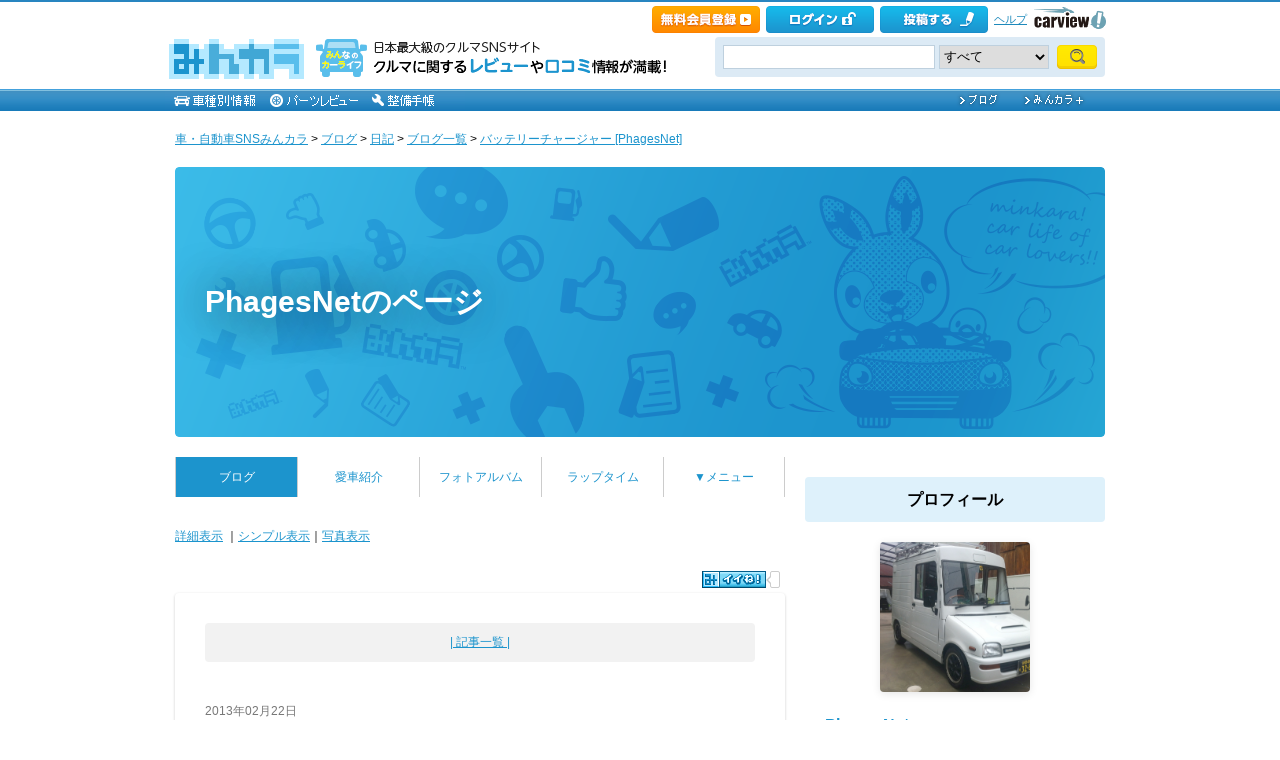

--- FILE ---
content_type: text/html; charset=utf-8
request_url: https://minkara.carview.co.jp/userid/1623012/blog/29255060/
body_size: 18802
content:
<!DOCTYPE html PUBLIC "-//W3C//DTD XHTML 1.0 Transitional//EN" "http://www.w3.org/TR/xhtml1/DTD/xhtml1-transitional.dtd">
<html xmlns="http://www.w3.org/1999/xhtml" xml:lang="ja" lang="ja" xmlns:mixi="http://mixi-platform.com/ns#" xmlns:fb="http://ogp.me/ns/fb#" xmlns:og="http://ogp.me/ns#">
<head>


<meta http-equiv="Content-Type" content="text/html;charset=UTF-8" />
<title>バッテリーチャージャー｜PhagesNetのブログ｜PhagesNetのページ - みんカラ</title>
<meta name="description" content="PhagesNetのブログ記事「バッテリーチャージャー」です。" />
<meta name="keywords" content="ブログ,みんカラ,SNS,車" />

<link rel="alternate" type="application/rss+xml" title="RSS" href="/userid/1623012/blog/rss.aspx" />
<meta property="og:site_name" content="みんカラ" />
<meta property="fb:app_id" content="482233708511379" />
<meta property="og:type" content="article" />
<meta property="og:title" content="バッテリーチャージャー" />
<meta property="og:description" content="みんカラ（みんなのカーライフ）とは、あなたと同じ車・自動車に乗っている仲間が集まる、ソーシャルネットワーキングサービス(SNS)です。" />
<meta property="og:url" content="https://minkara.carview.co.jp/userid/1623012/blog/29255060/" />
<meta property="og:image" content="https://cdn.snsimg.carview.co.jp/carlife/images/User/1623012/p1.jpg?ct=be430a6ea506" />

<meta name="twitter:card" content="summary_large_image" />
<meta name="twitter:site" content="みんカラ" />
<meta name="twitter:domain" content="minkara.carview.co.jp" />
<meta name="twitter:title" content="バッテリーチャージャー" />
<meta name="twitter:description" content="みんカラ（みんなのカーライフ）とは、あなたと同じ車・自動車に乗っている仲間が集まる、ソーシャルネットワーキングサービス(SNS)です。" />
<meta name="twitter:url" content="https://minkara.carview.co.jp/userid/1623012/blog/29255060/" />
<meta name="twitter:image" content="https://cdn.snsimg.carview.co.jp/carlife/images/User/1623012/p1.jpg?ct=be430a6ea506" />

<meta name="robots" content="index,follow,max-image-preview:large" />
<link rel="alternate" media="only screen and (max-width: 640px)" type="text/html" href="https://minkara.carview.co.jp/smart/userid/1623012/blog/29255060/" />
<link rel="canonical" href="https://minkara.carview.co.jp/userid/1623012/blog/29255060/" />

<meta property="mixi:title" content="バッテリーチャージャー" />
<meta http-equiv="Content-Style-Type" content="text/css" />
<meta http-equiv="Content-Script-Type" content="text/javascript" />


<!-- Google Tag Manager -->
<script>(function (w, d, s, l, i) {
	w[l] = w[l] || []; w[l].push({
		'gtm.start':
			new Date().getTime(), event: 'gtm.js'
	}); var f = d.getElementsByTagName(s)[0],
		j = d.createElement(s), dl = l != 'dataLayer' ? '&l=' + l : ''; j.async = true; j.src =
			'https://www.googletagmanager.com/gtm.js?id=' + i + dl; f.parentNode.insertBefore(j, f);
	})(window, document, 'script', 'dataLayer', 'GTM-N6LM7LK');</script>
<!-- End Google Tag Manager -->
<link rel="stylesheet" href="https://cdn.snsimg.carview.co.jp/cvmaterials/minkara/web/user/css/common.css?tm=20251215160644" type="text/css" media="screen, projection" />
<link rel="stylesheet" href="https://cdn.snsimg.carview.co.jp/cvmaterials/minkara/web/user/css/thickbox.css?tm=20251215160644" type="text/css" media="screen, projection" />
<link rel="stylesheet" href="https://cdn.snsimg.carview.co.jp/cvmaterials/minkara/web/lib/jquery/jquery.colorbox/1.6.3/colorbox.css?tm=20251215160644" type="text/css" media="screen, projection" />
<link rel="stylesheet" href="https://cdn.snsimg.carview.co.jp/cvmaterials/minkara/web/user/css/default/user.css?tm=20251215160644" type="text/css" media="screen, projection" />



<link rel="stylesheet" href="https://cdn.snsimg.carview.co.jp/cvmaterials/minkara/web/user/css/101/user.css?tm=20251215160644" type="text/css" media="screen, projection" />
<script type="text/javascript" src="https://cdn.snsimg.carview.co.jp/cvmaterials/minkara/web/scripts/minkara.js?tm=20251215160644"></script>
<script type="text/javascript" src="https://cdn.snsimg.carview.co.jp/cvmaterials/minkara/web/user/js/user.js?tm=20251215160644"></script>
<script type="text/javascript" src="https://cdn.snsimg.carview.co.jp/cvmaterials/minkara/web/scripts/follow/follow.js?tm=20251215160644"></script>

<script type="text/javascript" src="https://cdn.snsimg.carview.co.jp/cvmaterials/minkara/web/lib/jquery/core/1.11.1/jquery-1.11.1.min.js?tm=20251215160644"></script>

<script type="text/javascript" src="https://cdn.snsimg.carview.co.jp/cvmaterials/minkara/web/lib/jquery/jquery-migrate/1.4.1/jquery-migrate-1.4.1.min.js?tm=20251215160644"></script>

<script type="text/javascript" src="https://cdn.snsimg.carview.co.jp/cvmaterials/minkara/web/lib/jquery/core/jquery-minkara-ext.js?tm=20251215160644"></script>
<script type="text/javascript" src="https://cdn.snsimg.carview.co.jp/cvmaterials/minkara/web/lib/jquery/scrolltopcontrol/1.1/scrolltopcontrol.js?tm=20251215160644"></script>
<script type="text/javascript" src="https://cdn.snsimg.carview.co.jp/cvmaterials/minkara/web/lib/js-cookie/2.2.0/js.cookie.js?tm=20251215160644"></script>
<script type="text/javascript" src="https://cdn.snsimg.carview.co.jp/cvmaterials/minkara/web/scripts/adcommon.js?tm=20251215160644"></script>

<link rel="stylesheet" type="text/css" href="https://cdn.snsimg.carview.co.jp/cvmaterials/minkara/web/common/css/overlaybanner.css?tm=20251215160644" media="screen,print" />

<script type="text/javascript" src="https://cdn.snsimg.carview.co.jp/cvmaterials/minkara/web/scripts/overlaybanner.js?tm=20251215160644"></script>
<script type="text/javascript">
<!--
	Minkara.root = '/';
	Minkara.OSType = 'Unknown';
	Minkara.ClientType = 'PC';
	Minkara.BrowserType = 'Chrome';
	Minkara.SmartType = 'Unknown';
	Minkara.TabletType = 'Unknown';
	Minkara.IsSearchRobot = false;
	Minkara.IsBot = true;
	Minkara.OgpAPIRoot = 'https://mk-ogp-api-prod.carview.co.jp/ogp-api/';
	Minkara.OgpAPIAccessCount = 20;
	$(function () {
		$(".colorbox").colorbox({
			iframe: true,
			maxWidth: "800px",
			maxHeight: "550px",
			width: "80%",
			height: "80%",
			opacity: 0.7
		});
		$(".colorboxfollow").colorbox({
			iframe: true,
			maxWidth: "800px",
			maxHeight: "550px",
			width: "80%",
			height: "80%",
			opacity: 0.7,
			returnFocus: false
		});
	});
//-->
</script>
	

<script type="text/javascript" src="https://cdn.snsimg.carview.co.jp/cvmaterials/minkara/web/lib/jquery/jquery.colorbox/1.6.3/jquery.colorbox-min.js?tm=20251215160644"></script>
<script type="text/javascript" src="https://cdn.snsimg.carview.co.jp/cvmaterials/minkara/web/lib/footswitch/1.0.1/footswitch.js?tm=20251215160644"></script>
<script type="text/javascript" src="https://cdn.snsimg.carview.co.jp/cvmaterials/minkara/web/lib/jquery/jquery.backgroundpos/1.1.1/jquery.backgroundpos.min.js?tm=20251215160644"></script>
<script type="text/javascript" src="https://cdn.snsimg.carview.co.jp/cvmaterials/minkara/web/lib/jquery/jcarousel/0.3.0-b2/jquery.jcarousel.js?tm=20251215160644"></script>
<script type="text/javascript" charset="UTF-8" src="https://cdn.snsimg.carview.co.jp/cvmaterials/minkara/web/user/js/utility.js?tm=20251215160644"></script>
<script type="text/javascript" src="https://cdn.snsimg.carview.co.jp/cvmaterials/minkara/web/lib/jquery/jquery.backgroundsize/jquery.backgroundsize.js?tm=20251215160644"></script>
<!-- Identity Hub -->
<!-- 広告タグID:49 -->

<!-- Identity Hub -->
<script type="text/javascript">
(function() {
	var purl = window.location.href;
	var url = '//ads.pubmatic.com/AdServer/js/pwt/157618/2913';
	var profileVersionId = '';
	if(purl.indexOf('pwtv=')>0){
		var regexp = /pwtv=(.*?)(&|$)/g;
		var matches = regexp.exec(purl);
		if(matches.length >= 2 && matches[1].length > 0){
			profileVersionId = '/'+matches[1];
		}
	}
	var wtads = document.createElement('script');
	wtads.async = true;
	wtads.type = 'text/javascript';
	wtads.src = url+profileVersionId+'/pwt.js';
	var node = document.getElementsByTagName('script')[0];
	node.parentNode.insertBefore(wtads, node);
})();
</script>

<!-- PC_ユーザー別_ヘッダービディング_PC6 -->
<!-- 広告タグID:49 -->

<!-- 新タグ -->
<script async='async'
src="https://flux-cdn.com/client/00197/minkara_00439.js"></script>

<!-- 旧タグ -->
    <script>
    var unitArray = [
        "/127124839/2",
        "/127124839/3",
        "/127124839/20",
        "/127124839/36",
    ];
    </script>
    <script async src="https://securepubads.g.doubleclick.net/tag/js/gpt.js"></script>
    <script async type="text/javascript" src="https://cdn-fluct.sh.adingo.jp/ts/kv.js"></script>
    <script async src="https://img.ak.impact-ad.jp/ic/pone/commonjs/prebid.js"></script>

    <script>
        function isUserPage() {
        return location.href.indexOf("userid") !== -1;
        }
        var FAILSAFE_TIMEOUT = 2000;
        var googletag = googletag || {};
        googletag.cmd = googletag.cmd || [];

        googletag.cmd.push(function () {          
           googletag.defineSlot('/127124839/36', [728, 90], 'div-gpt-ad-1589795603519-0').addService(googletag.pubads());

            googletag.pubads().enableSingleRequest();
            googletag.pubads().disableInitialLoad();
            googletag.enableServices();
        });

            googletag.cmd.push(function() {
                   if ( isUserPage() && typeof fluctkvapi !== "undefined") {
                       fluctkvapi.setBids(function(){});
                   }
        });
        var pbjs = pbjs || {};
        pbjs.que = pbjs.que || [];

        function initAdserver() {
            if (pbjs.initAdserverSet) return;
            pbjs.initAdserverSet = true;
            googletag.cmd.push(function () {
                pbjs.que.push(function () {
                    googletag.pubads().refresh();
                });
            });
        }
        setTimeout(function () {
            initAdserver();
        }, FAILSAFE_TIMEOUT);
    </script>




<script async src="https://www.googletagmanager.com/gtag/js?id=G-SK4BFNLHHD"></script>
<script>
	
	window.dataLayer = window.dataLayer || [];
	function gtag() { dataLayer.push(arguments); }

	
	gtag('js', new Date());

	
	
	gtag('config', 'G-SK4BFNLHHD', {
  "link_attribution": true,
  "send_page_view": false,
  "loginStatus": "未ログイン",
  "isPlus": "0",
  "pcsp": "PC",
  "authorUserID": "1623012",
  "userContents": "blog"
});

	
	
	gtag('event', 'page_view');
	

	
	window.addEventListener('pageshow', (event) => {
		if (event.persisted === true) {
			gtag('event', 'page_view');
		}
	});
</script>


<script src="https://cdn.snsimg.carview.co.jp/cvmaterials/minkara/web/scripts/gawrapper.js?tm=20251215160644"></script>


<script>
	
	(function(i,s,o,g,r,a,m){i['GoogleAnalyticsObject']=r;i[r]=i[r]||function(){
	(i[r].q=i[r].q||[]).push(arguments)},i[r].l=1*new Date();a=s.createElement(o),
	m=s.getElementsByTagName(o)[0];a.async=1;a.src=g;m.parentNode.insertBefore(a,m)
	})(window,document,'script','https://www.google-analytics.com/analytics.js','ga_old');

	
	ga_old('create', 'UA-50879924-1', 'carview.co.jp');
  
	
	ga_old('require', 'displayfeatures');
	ga_old('require', 'linkid');

	
	
	
	
	
	ga_old('set','dimension1', '未ログイン');
ga_old('set','dimension14', '0');
ga_old('set','dimension15', 'PC');
ga_old('set','dimension16', '1623012');
ga_old('set','dimension17', 'blog');

	
	
	ga_old('send', 'pageview');
	
	window.addEventListener('pageshow', (event) => {
		if (event.persisted === true) {
			ga_old('send', 'pageview');
		}
	});
</script>




</head>
<body>


<!-- Google Tag Manager (noscript) -->
<noscript><iframe src="https://www.googletagmanager.com/ns.html?id=GTM-N6LM7LK"
height="0" width="0" style="display:none;visibility:hidden"></iframe></noscript>
<!-- End Google Tag Manager (noscript) -->


<script type="text/javascript" src="//d-cache.microad.jp/js/td_mk_access.js"></script>
<script type="text/javascript">
  microadTd.MK.start({})
</script> 
<script>
(function() { 
    try { TagProvider.requestAds({ sectionId:8569, dmp:true, sync:false }) } catch (err) {} try { TagProvider.requestAds({ sectionId:8406, dmp:true, sync:false }) } catch (err) {} try { TagProvider.requestAds({ sectionId:8407, dmp:true, sync:false }) } catch (err) {} try { TagProvider.requestAds({ sectionId:8408, dmp:true, sync:false }) } catch (err) {} try { TagProvider.requestAds({ sectionId:8409, dmp:true, sync:false }) } catch (err) {} try { TagProvider.requestAds({ sectionId:8410, dmp:true, sync:false }) } catch (err) {} try { TagProvider.requestAds({ sectionId:8411, dmp:true, sync:false }) } catch (err) {} try { TagProvider.requestAds({ sectionId:8412, dmp:true, sync:false }) } catch (err) {}
}());
$(function () {
    $('#300X250_R01').append('<div id="6473_8569"></div>');
try { TagProvider.displayAd('6473_8569') } catch (err) {} $('#300X60_R01').append('<div id="6319_8406"></div>');
try { TagProvider.displayAd('6319_8406') } catch (err) {} $('#300X60_R02').append('<div id="6320_8407"></div>');
try { TagProvider.displayAd('6320_8407') } catch (err) {} $('#300X60_R03').append('<div id="6321_8408"></div>');
try { TagProvider.displayAd('6321_8408') } catch (err) {} $('#300X60_R04').append('<div id="6322_8409"></div>');
try { TagProvider.displayAd('6322_8409') } catch (err) {} $('#300X60_R05').append('<div id="6323_8410"></div>');
try { TagProvider.displayAd('6323_8410') } catch (err) {} $('#300X60_R06').append('<div id="6324_8411"></div>');
try { TagProvider.displayAd('6324_8411') } catch (err) {} $('#300X60_R07').append('<div id="6325_8412"></div>');
try { TagProvider.displayAd('6325_8412') } catch (err) {}
});</script>



<div id="fb-root"></div>
<script>
<!--
window.fbAsyncInit = function () {
FB.init({
appId: '482233708511379',
xfbml: true,
version: 'v2.7'	
});
};
(function (d, s, id) {
if (window.navigator.userAgent.toLowerCase().indexOf('msie') != -1 && window.navigator.appVersion.toLowerCase().indexOf('msie 6.') != -1) { return; }
var js, fjs = d.getElementsByTagName(s)[0];
if (d.getElementById(id)) return;
js = d.createElement(s); js.id = id;
js.src = '//connect.facebook.net/ja_JP/sdk.js';
fjs.parentNode.insertBefore(js, fjs);
}(document, 'script', 'facebook-jssdk'));
//-->
</script>
<script>
if (window.navigator.userAgent.toLowerCase().indexOf('android') != -1 && window.navigator.userAgent.toLowerCase().indexOf('chrome') != -1) { $('body').css("font-family", "Helvetica," + $('body').css("font-family")); }
</script>



<script language="javascript" type="text/javascript" src="https://cdn.snsimg.carview.co.jp/cvmaterials/minkara/web/scripts/contribute.js?tm=20251215160644"></script>

<div id="NewMinkaraHeader">
<div id="MinkaraHeader" style="background-image:url(/user/css/images/newgnav/skyblue/bg.gif);border-top-color:#2885C0;">
<div id="HeaderBlock">
<div class="head_top">
<div class="head_top_block">
<div class="head_menu"><div id="Div1" style="float:left;margin:2px;display:inline-block;height:21px;" ></div></div>

<div id="MinkaraHelp" style='width:auto;'>
<div class="head_menu">
<a id="_ctl0_MinkaraHeader2_HL_Minkara"></a> 
</div>


<div class="head_menu">
<a id="_ctl0_MinkaraHeader2_HL_Entry" class="head_top_newentry" onclick="ga(&#39;send&#39;, &#39;event&#39;, &#39;クリック計測&#39; , &#39;PC_ユーザーページ共通&#39;, &#39;ヘッダー_会員登録(無料)&#39;);" href="https://id.carview.co.jp/newlogin.aspx?RU=https%3a%2f%2fminkara.carview.co.jp%2fuserid%2f1623012%2fblog%2f29255060%2f"></a>
</div>

<div class="head_menu">
<a id="_ctl0_MinkaraHeader2_HL_LoginState" class="linkIco" onclick="ga(&#39;send&#39;, &#39;event&#39;, &#39;クリック計測&#39; , &#39;PC_ユーザーページ共通&#39;, &#39;ヘッダー_ログイン&#39;);" href="https://id.carview.co.jp/newlogin.aspx?RU=https%3a%2f%2fminkara.carview.co.jp%2fuserid%2f1623012%2fblog%2f29255060%2f"><span id="_ctl0_MinkaraHeader2_head_top_login" class="head_top_login"></span></a>
</div>

<div class="head_menu">
<a href="https://id.carview.co.jp/newlogin.aspx?RU=https%3a%2f%2fminkara.carview.co.jp%2fuserid%2f1623012%2fblog%2f29255060%2f" onclick="ga('send', 'event', 'クリック計測', 'PC_ユーザーページ共通' ,'ヘッダー_投稿する');">
<span id="head_top_contribute_logout"></span>
</a>
</div>

<div class="head_menu">
<a href="/help/" onclick="ga('send', 'event', 'クリック計測', 'PC_ユーザーページ共通' ,'ヘッダー_ヘルプ');">ヘルプ</a>
</div>

<div class="head_menu">
<a href="https://carview.yahoo.co.jp/" onclick="ga('send', 'event', 'クリック計測', 'PC_ユーザーページ共通' ,'ヘッダー_carview!ロゴ');" target="_blank" >
<img src="/common/images/header/ycv_logo.gif" alt="自動車・中古車・中古車買取査定のことならcarview" width="82" height="26" class="cvlogo" />
</a>
</div>
</div>
<div class="clb"></div>
</div>
</div>
<div class="head_bottom">
<div class="head_left_block">
<div id="MinkaraLogo" class="MinkaraLogo"><a href="/" onclick="ga('send', 'event', 'クリック計測', 'PC_ユーザーページ共通' ,'ヘッダー_みんカラロゴ');"><img src="/common/images/logo.gif" alt="車・自動車SNSみんカラ" width="151" height="45" /></a>
<div id="head_top_minkara_logotxt"></div>
</div>
</div><div class="head_right_block">
<div class="head_search_block">
<form method="get" action="/search/redirect.aspx" onsubmit="return Minkara.FormValueCheck(this.word.value, 1, 50)">
<div class="clearfix"><input class="head_search_text" type="text" maxlength="50" name="word" class="form_txt" value="" style='font-family:"Arial","ＭＳ Ｐゴシック", "Osaka", "ヒラギノ角ゴ Pro W3";' />
<select name="fc">
<option value="0">すべて</option>
<option value="101" disabled="disabled">-&nbsp;みんカラ内&nbsp;-</option>
<option value="112">商品</option>
<option value="102">ブログ</option>
<option value="103">愛車紹介</option>
<option value="104">パーツレビュー</option>
<option value="105">整備手帳</option>
<option value="106">フォトギャラリー</option>
<option value="6">クルマレビュー</option>
<option value="110">Q&A</option>
<option value="107">おすすめスポット</option>
<option value="108">グループ</option>
<option value="111">ユーザー</option>

<option value="113">メーカー</option>
<option value="116">フォトアルバム</option>
<option value="117">アルバム写真</option>
<option value="1" disabled="disabled">-&nbsp;カービュー内&nbsp;-</option>
<option value="2">カタログ</option>
<option value="5">ニュース</option>
<option value="3">インプレッション</option>
</select>
<input class="head_search_submit" type="submit" value="" />
<input type="hidden" name="collection" value="top_header" />
</div>

</form>
</div>
</div>
</div>
<div style="clear:both"></div>
<ul id="HeaderNav">
<li><a href="/catalog/" onclick="ga('send', 'event', 'クリック計測', 'PC_ユーザーページ共通_車種別情報', 'グロナビ');"><img src="/user/css/images/newgnav/skyblue/car.gif" alt="車種別" height="22" /></a></li>
<li><a href="/partsreview/" onclick="ga('send', 'event', 'クリック計測', 'PC_ユーザーページ共通_パーツレビュー', 'グロナビ');"><img src="/user/css/images/newgnav/skyblue/parts.gif" alt="パーツ" height="22" /></a></li>
<li><a href="/note/" onclick="ga('send', 'event', 'クリック計測', 'PC_ユーザーページ共通_整備手帳', 'グロナビ');"><img src="/user/css/images/newgnav/skyblue/note.gif" alt="整備手帳" height="22" /></a></li>
<li class="blank"><img src="/images/spacer.gif" alt="" width="1" height="1" /></li>
<li><a href="/blog/" onclick="ga('send', 'event', 'クリック計測', 'PC_ユーザーページ共通_ブログ', 'グロナビ');"><img src="/user/css/images/newgnav/skyblue/blog.gif" alt="ブログ" width="65" height="22" /></a></li>
<li><a href="/plus/" onclick="ga('send', 'event', 'クリック計測', 'PC_ユーザーページ共通_みんカラ＋', 'グロナビ');"><img src="/user/css/images/newgnav/skyblue/plus.gif" alt="みんカラ＋" width="84" height="22" /></a></li>
</ul>
</div>
</div>
</div>

<div class="clb"></div>
<div id="MinkaraBody"><div class="clbw"></div>
<div id="BodyBlock">
<div id="Path">
<div id="BlogChgView">

<div class="contentsHeader"></div>
<div class="contents">









<div class="associatelink_navilist">
<div class="associatelink_title">■ナビゲーション</div>
<div class="associateclearfix">
<ol class="breadcrumbs">
<li><a href="/">車・自動車SNSみんカラ</a></li>
&gt;
<li><a href="/blog/">ブログ</a></li>
&gt;
<li><a href="/blog/">日記</a></li>
&gt;
<li><a href="/userid/1623012/blog/">ブログ一覧</a></li>
&gt;
<li><a href="/userid/1623012/blog/29255060/">バッテリーチャージャー [PhagesNet]</a></li></ol>
<script type="application/ld+json">
{
"@context": "https://schema.org",
"@type": "BreadcrumbList",
"itemListElement": [
{
  "@type": "ListItem",
  "position": 1,
  "item":
  {
    "@id": "https://minkara.carview.co.jp/",
    "name": "車・自動車SNSみんカラ"
  }
}
,{
  "@type": "ListItem",
  "position": 2,
  "item":
  {
    "@id": "https://minkara.carview.co.jp/blog/",
    "name": "ブログ"
  }
}
,{
  "@type": "ListItem",
  "position": 3,
  "item":
  {
    "@id": "https://minkara.carview.co.jp/blog/",
    "name": "日記"
  }
}
,{
  "@type": "ListItem",
  "position": 4,
  "item":
  {
    "@id": "https://minkara.carview.co.jp/userid/1623012/blog/",
    "name": "ブログ一覧"
  }
}
,{
  "@type": "ListItem",
  "position": 5,
  "item":
  {
    "@id": "https://minkara.carview.co.jp/userid/1623012/blog/29255060/",
    "name": "バッテリーチャージャー [PhagesNet]"
  }
}
]}
</script>

</div>
</div>

</div>
<div class="contentsFooter"></div>

</div>
</div>
<div id="_ctl0_UserHeader1_headImg" class="headImg">
		<div class="headImgBlogTitle">
			<a id="_ctl0_UserHeader1_lnkBarText" class="headImgBlogTitleLink" href="/userid/1623012/profile/">PhagesNetのページ</a>
		</div>
	</div>



<div id="BodyBlockMain">

<script type="text/javascript">
	$(function () {
		$("ul#nav_sub").hide();

		$("ul#MainNav>li.navEnd").on('mouseenter', function () {
			sethover = setTimeout(function () {
				$("ul:not(:animated)", "ul#MainNav>li.navEnd").slideDown();
			}, 500);
			//$("ul:not(:animated)", this).slideDown();
		});
		$("ul#MainNav>li.navEnd").on('mouseleave', function () {
			$("ul:not(:animated)", this).slideUp();
			clearTimeout(sethover);
		});

		$("ul#MainNav>li.navEnd").on('touchstart', function () {
			$("ul:not(:animated)", this).slideDown();
		});
		$("body").on('touchstart', function () {
			if (!($(event.target).parents("ul#nav_sub").length)) {
				$("ul#nav_sub:not(:animated)", this).slideUp();
			}
		});
	});
	$(function () {
		$('a.disable').click(function () {
			return false;
		})
	});
</script>
<ul id="MainNav"><li class='nav navOn'><a href="/userid/1623012/blog/" onclick ="ga('send', 'event', 'クリック計測', 'PC_ユーザーページ共通_ブログ', 'ユーザーグロナビ');">ブログ</a></li><li class='nav'><a href="/userid/1623012/car/" onclick ="ga('send', 'event', 'クリック計測', 'PC_ユーザーページ共通_愛車紹介', 'ユーザーグロナビ');">愛車紹介</a></li><li class='nav'><a href="/userid/1623012/album/" onclick ="ga('send', 'event', 'クリック計測', 'PC_ユーザーページ共通_フォトアルバム', 'ユーザーグロナビ');">フォトアルバム</a></li><li class='nav'><a href="/userid/1623012/laptime/" onclick ="ga('send', 'event', 'クリック計測', 'PC_ユーザーページ共通_ラップタイム', 'ユーザーグロナビ');" rel="nofollow">ラップタイム</a></li><li class='nav navEnd'><a class='disable' href='/'>▼メニュー</a><ul id='nav_sub' style='display:none'><li class='nav navEnd' style='width:99%'><a href="/userid/1623012/profile/"  onclick="ga('send', 'event', 'クリック計測', 'PC_ユーザーページ共通_プロフィール', 'ユーザーグロナビ');">プロフィール</a></li><li class='nav navEnd' style='width:99%'><a href="/userid/1623012/history/" rel="nofollow" onclick ="">ヒストリー</a></li><li class='nav navEnd' style='width:99%'><a href="/userid/1623012/calendar/" onclick="ga('send', 'event', 'クリック計測', 'PC_ユーザーページ共通_イベントカレンダー', 'ユーザーグロナビ');">イベントカレンダー</a></li><li class='nav navEnd' style='width:99%'><a href="/userid/1623012/report/" onclick="ga('send', 'event', 'クリック計測', 'PC_ユーザーページ共通_クルマレビュー', 'ユーザーグロナビ');">クルマレビュー</a></li><li class='nav navEnd' style='width:99%'><a href="/userid/1623012/summary/" onclick="ga('send', 'event', 'クリック計測', 'PC_ユーザーページ共通_まとめ', 'ユーザーグロナビ');">まとめ</a></li><li class='nav navEnd' style='width:99%'><a href="/userid/1623012/spot/" onclick="ga('send', 'event', 'クリック計測', 'PC_ユーザーページ共通_おすすめスポット', 'ユーザーグロナビ');">おすすめスポット</a></li></ul></li></ul>



<div class="clb"></div>
	<!-- interest_match_relevant_zone_start -->
	<div class="formcolor">
		
		
<div class="contentsEdit"></div>
			<div id="BlogChgView">
				<a id="_ctl0_CPH2_HL_Detail" href="/userid/1623012/blog/">詳細表示</a>
				｜<a id="_ctl0_CPH2_HL_Simple" rel="nofollow" href="/userid/1623012/blog/b/">シンプル表示</a>｜<a id="_ctl0_CPH2_HL_Photo" rel="nofollow" href="/userid/1623012/blog/i/">写真表示</a>
			</div>
			<div class="likemark">
				
<span style="white-space:nowrap;" class="likeTitle"><a href="#" title="イイね！" rel="nofollow" onclick="Minkara.User.NotLogIn('/like/what.aspx?ru=http%3a%2f%2fminkara.carview.co.jp%2fuser%2fhome%2fblog%2fdefault.aspx%3fid%3d1623012%26cid%3d29255060%26lang%3d');return false;"><img src="/images/post_like_on.gif?639043604811804426" width="64" height="17" style="margin-bottom:1px" alt="イイね！" onload="Minkara.User.LikeCountPost('1', '1623012', '29255060')" id="postLikeButton" /></a><span id="postLikeCount" class="postLikeCount"></span></span>

			</div>
			
			
				<div class="contentsHeader" id="tp"></div>
				<div class="contents">
					
<script type="text/javascript">
	function HidePhotosIfBothEmpty0() {
		var imgPre = $('#_ctl0_CPH2_MainPager4_Img_Pre');
		var imgNext = $('#_ctl0_CPH2_MainPager4_Img_Next');
		var nophoto = Minkara.root + 'images/nophoto_109.gif';
		var reg = new RegExp(nophoto, "i");
		if (imgPre.length == 0 && imgNext[0].src.match(reg)
			|| imgNext.length == 0 && imgPre[0].src.match(reg)
			|| imgNext.length > 0 && imgNext[0].src.match(reg) && imgPre.length > 0 && imgPre[0].src.match(reg)) {
			$('#_ctl0_CPH2_MainPager4_HL_PreImg').hide();
			$('#_ctl0_CPH2_MainPager4_HL_NextImg').hide();
		}		
	}
</script>
<div class="paging">
	<div style="display:inline-block;*display:inline;*zoom:1; width:230px; text-align:right;">
		<div></div>
		<div></div>
	</div>
	&nbsp;
	<div style="display:inline-block;*display:inline;*zoom:1;text-align:center;width:auto;">
		<a id="_ctl0_CPH2_MainPager4_HL_List" href="/userid/1623012/blog/b/">| 記事一覧 |</a>
	</div>
	&nbsp;
	<div style="display:inline-block;*display:inline;*zoom:1; width:230px; text-align:left;">
		<div></div>
		<div></div>
	</div>
</div>


					<div class="blogEntryDate">
						2013年02月22日
					</div>
					
					<h1 class="contentsTitle">
						
<img src="" alt="" />
						<!-- grok target title start -->
						バッテリーチャージャー 
						<!-- grok target title end -->
						
					</h1>
					<div class="blogMemo">
						
							<!-- grok target body start -->
							1997年から使っていた、バッテリーチャージャーが、とうとう壊れてしまった。<br />
<br />
16年間ありがとう。
							<!-- grok target body end -->
						
					</div>
					<div class="blogPosted blogPostedDetail">
						<a id="_ctl0_CPH2_HL_UniqueBlogList" href="/userid/1623012/blog/">ブログ一覧</a><a id="_ctl0_CPH2_HL_UniqueBlogCategory" href="/userid/1623012/blog/c0/"></a><br />
						
						Posted at
						2013/02/22 09:24:47
					</div>
					<br />
					
<script type="text/javascript">
	function HidePhotosIfBothEmpty0() {
		var imgPre = $('#_ctl0_CPH2_MainPager3_Img_Pre');
		var imgNext = $('#_ctl0_CPH2_MainPager3_Img_Next');
		var nophoto = Minkara.root + 'images/nophoto_109.gif';
		var reg = new RegExp(nophoto, "i");
		if (imgPre.length == 0 && imgNext[0].src.match(reg)
			|| imgNext.length == 0 && imgPre[0].src.match(reg)
			|| imgNext.length > 0 && imgNext[0].src.match(reg) && imgPre.length > 0 && imgPre[0].src.match(reg)) {
			$('#_ctl0_CPH2_MainPager3_HL_PreImg').hide();
			$('#_ctl0_CPH2_MainPager3_HL_NextImg').hide();
		}		
	}
</script>
<div class="paging">
	<div style="display:inline-block;*display:inline;*zoom:1; width:230px; text-align:right;">
		<div></div>
		<div></div>
	</div>
	&nbsp;
	<div style="display:inline-block;*display:inline;*zoom:1;text-align:center;width:auto;">
		<a id="_ctl0_CPH2_MainPager3_HL_List" href="/userid/1623012/blog/b/">| 記事一覧 |</a>
	</div>
	&nbsp;
	<div style="display:inline-block;*display:inline;*zoom:1; width:230px; text-align:left;">
		<div></div>
		<div></div>
	</div>
</div>


<p class="txtLikeCountStyle">

<span id="txtLikeCount_LikeCommentClip" class="txtLikeCount_LikeCommentClip">イイね！0件</span>

</p>
<script type="text/javascript" language="JavaScript">
	Minkara.User.IsOwnClip = false;
</script>

<!--[if lte IE 8]>
<script src="./jquery.backgroundSize.js"></script>
<script>
$(function() {
    $("div.imgLikeBtn_LikeCommentClip").css({backgroundSize: "contain"});
	$("div.imgCommentBtn_LikeCommentClip").css({backgroundSize: "contain"});
	$("div.imgClipBtn_LikeCommentClip").css({backgroundSize: "contain"});
});
</script>
<![endif]-->

<div class="likeCommentClipBlock">
<div class="likeCommentClipArea"><!-- 全てのボタンの大枠 -->
	
	<a id="linkLikeBtn_LikeCommentClip" class="linkLikeBtn_LikeCommentClip" href="#" title="" rel="nofollow" onclick="Minkara.User.NotLogIn('/like/what.aspx?ru=http%3a%2f%2fminkara.carview.co.jp%2fuser%2fhome%2fblog%2fdefault.aspx%3fid%3d1623012%26cid%3d29255060%26lang%3d');return false;return false;">
		<div id="imgLikeBtn_LikeCommentClip" class="imgLikeBtn_LikeCommentClip" onmouseover="$(this).addClass('over');" onmouseout="$(this).removeClass('over');"></div>
	</a>
	
	<a href="/userid/1623012/dialog/commentdialog.aspx" id="_ctl0_CPH2_LikeCommentClipArea_linkCommentBtn_LikeCommentClip" class="linkCommentBtn_LikeCommentClip" rel="nofollow">
		<div id="imgCommentBtn_LikeCommentClip" class="imgCommentBtn_LikeCommentClip" onmouseover="$(this).addClass('over');" onmouseout="$(this).removeClass('over');"></div>
	</a>
	
	<a id="linkClipBtn_LikeCommentClip" class="linkClipBtn_LikeCommentClip" href="#" title="" rel="nofollow" onclick="Minkara.User.NotLogIn('/like/what.aspx?ru=http%3a%2f%2fminkara.carview.co.jp%2fuser%2fhome%2fblog%2fdefault.aspx%3fid%3d1623012%26cid%3d29255060%26lang%3d');return false;">
		<div id="_ctl0_CPH2_LikeCommentClipArea_imgClipBtn_LikeCommentClip" class="imgClipBtn_LikeCommentClip" onmouseover="$(this).addClass(&#39;over&#39;);" onmouseout="$(this).removeClass(&#39;over&#39;);"></div>
	</a>
	
</div>
</div>

<script type="text/javascript" language="JavaScript">
	$(function () {
		Minkara.User.ContLikeUsers('0', '1', '1623012', '29255060', 'd1gufTT2fkwg3rA%2fv8QqX7K5nXcuVwriUXRbGYLw5PvuVwZ2y8SVc6VVsZvtzkjg', 'ブログ', false, 0);
	});
</script>

<div class="like">
<span id="contLikeCount"></span>
<div class="likepage"><a href="/like/" onclick="Minkara.User.ToLikePage('/like/','ブログ',0);return false;">イイね！ランキングページへ</a></div>
</div>
<div id="contLikeUsers">
</div>
<div class="moreblock">
<a href="#" onclick="Minkara.User.ContLikeUsers('0', '1', '1623012', '29255060', 'd1gufTT2fkwg3rA%2fv8QqX7K5nXcuVwriUXRbGYLw5PvuVwZ2y8SVc6VVsZvtzkjg', 'ブログ', true, 0);return false;" id="contLikeMoreUsers" style="display:none;margin-bottom:5px;">MORE</a>
</div>
<input type="hidden" id="likehash_29255060" value="" />


					<br />
					
<ul class="outpost clearfix">

<li class="twitter"><a href="http://twitter.com/share" class="twitter-share-button" rel="nofollow" data-count="none" data-url="https://minkara.carview.co.jp/userid/1623012/blog/29255060/" data-text="バッテリーチャージャー #minkara" data-via="minkara" data-lang="ja" title="この記事についてXでポストする">Tweet</a><script type="text/javascript" src="https://platform.twitter.com/widgets.js"></script></li>

<li class="fblike"><div class="fb-like" data-href="https://minkara.carview.co.jp/userid/1623012/blog/29255060/" data-send="false" data-layout="button_count" data-width="100" data-show-faces="false"></div></li>
</ul>
<div class="clb"></div>
<br />


	<!--誘導枠表示エリア-->
	<div class="pr-textlink pr-textlink--mycar-cp">
		<a id="_ctl0_CPH2_MainTag1_HyperLink_Mycar_Campaign" rel="noopener nofollow" class="pr-textlink__link" onclick="ga(&#39;send&#39;, &#39;event&#39;, &#39;記事詳細誘導枠&#39;, &#39;PC_ブログ詳細&#39; ,&#39;テキストリンク&#39;);" href="https://mycar.yahoo.co.jp/?from=minkara" target="_blank"><span id="_ctl0_CPH2_MainTag1_Lbl_MainText" class="pr-textlink__text">carview!のマイカー登録でお得なクーポンを獲得しよう</span>
			<span class="pr-textlink__subtext"></span>
		</a>
	</div>
	<!--誘導枠表示エリア-->




<h2 class="contentsTitle">
<img src="" alt="" />今、あなたにおすすめ</h2>

<div class="uz-blog-minkara-carview_pc uz-ny"></div>
<link rel="stylesheet" href="//speee-ad.akamaized.net/tag/blog-minkara-carview_pc/css/outer-style.css">
<script async type="text/javascript" src="//speee-ad.akamaized.net/tag/blog-minkara-carview_pc/js/outer-frame.min.js" charset="utf-8"></script>

<form name="aspnetForm" method="post" id="aspnetForm">
<input type="hidden" name="__VIEWSTATE" id="__VIEWSTATE" value="/wEPDwULLTEyMzY3NjU1MjZkZHJ3iKYvh1yhm6cVfFpt1TBYnSnf" />

<input type="hidden" name="__VIEWSTATEGENERATOR" id="__VIEWSTATEGENERATOR" value="26C047B1" />
<input type="hidden" name="__EVENTVALIDATION" id="__EVENTVALIDATION" value="/wEdAAIsx0o0kipnnf58tzYUxAqkwKIRh3LY8U6RKJQhSKuDXVC8pvgACMELbnPMWtosO/o3SJ47" />
						
						
						
						
							<div class="contentsTitle">
								
<img src="" alt="" />ブログ人気記事</div>
							
			<table cellpadding="0" cellspacing="0" border="0" class="pickupRelation"><tbody>
		
			<td>
				<div>
					<a id="_ctl0_CPH2_RelationBlog_RptRelationBlog__ctl1_link_img" href="https://minkara.carview.co.jp/userid/1190634/blog/48880465/"><img id="_ctl0_CPH2_RelationBlog_RptRelationBlog__ctl1_Image_titleImg" onerror="Minkara.NoPhoto_Car_76(this);" onclick="ga(&#39;send&#39;, &#39;event&#39;, &#39;クリック計測&#39;, &#39;PC_ユーザーブログ_イイねランキング&#39; ,&#39;本文下_画像&#39;);" src="//cdn.snsimg.carview.co.jp/minkara/blog/000/048/880/465/48880465/p1m.jpg?ct=f51e3fed53c8" border="0" /></a>
				</div>
				<p class="linkArea"><a id="_ctl0_CPH2_RelationBlog_RptRelationBlog__ctl1_link_title" onclick="ga(&#39;send&#39;, &#39;event&#39;, &#39;クリック計測&#39;, &#39;PC_ユーザーブログ_イイねランキング&#39; ,&#39;本文下_タイトル&#39;);" href="https://minkara.carview.co.jp/userid/1190634/blog/48880465/">気分転換にバイクを見に行くの巻　( ...<br/>エイジングさん</a></p>
			</td>
		
			<td>
				<div>
					<a id="_ctl0_CPH2_RelationBlog_RptRelationBlog__ctl2_link_img" href="https://minkara.carview.co.jp/userid/952383/blog/48881866/"><img id="_ctl0_CPH2_RelationBlog_RptRelationBlog__ctl2_Image_titleImg" onerror="Minkara.NoPhoto_Car_76(this);" onclick="ga(&#39;send&#39;, &#39;event&#39;, &#39;クリック計測&#39;, &#39;PC_ユーザーブログ_イイねランキング&#39; ,&#39;本文下_画像&#39;);" src="//cdn.snsimg.carview.co.jp/minkara/blog/000/048/881/866/48881866/p1m.jpg?ct=f51e3fed53c8" border="0" /></a>
				</div>
				<p class="linkArea"><a id="_ctl0_CPH2_RelationBlog_RptRelationBlog__ctl2_link_title" onclick="ga(&#39;send&#39;, &#39;event&#39;, &#39;クリック計測&#39;, &#39;PC_ユーザーブログ_イイねランキング&#39; ,&#39;本文下_タイトル&#39;);" href="https://minkara.carview.co.jp/userid/952383/blog/48881866/">ミツオカのバディ<br/>パパンダさん</a></p>
			</td>
		
			<td>
				<div>
					<a id="_ctl0_CPH2_RelationBlog_RptRelationBlog__ctl3_link_img" href="https://minkara.carview.co.jp/userid/1443711/blog/48880925/"><img id="_ctl0_CPH2_RelationBlog_RptRelationBlog__ctl3_Image_titleImg" onerror="Minkara.NoPhoto_Car_76(this);" onclick="ga(&#39;send&#39;, &#39;event&#39;, &#39;クリック計測&#39;, &#39;PC_ユーザーブログ_イイねランキング&#39; ,&#39;本文下_画像&#39;);" src="//cdn.snsimg.carview.co.jp/minkara/blog/000/048/880/925/48880925/p1m.jpg?ct=f51e3fed53c8" border="0" /></a>
				</div>
				<p class="linkArea"><a id="_ctl0_CPH2_RelationBlog_RptRelationBlog__ctl3_link_title" onclick="ga(&#39;send&#39;, &#39;event&#39;, &#39;クリック計測&#39;, &#39;PC_ユーザーブログ_イイねランキング&#39; ,&#39;本文下_タイトル&#39;);" href="https://minkara.carview.co.jp/userid/1443711/blog/48880925/">パッチもん　オモロっ‼️<br/>もへ爺さん</a></p>
			</td>
		
			<td>
				<div>
					<a id="_ctl0_CPH2_RelationBlog_RptRelationBlog__ctl4_link_img" href="https://minkara.carview.co.jp/userid/2527800/blog/48859259/"><img id="_ctl0_CPH2_RelationBlog_RptRelationBlog__ctl4_Image_titleImg" onerror="Minkara.NoPhoto_Car_76(this);" onclick="ga(&#39;send&#39;, &#39;event&#39;, &#39;クリック計測&#39;, &#39;PC_ユーザーブログ_イイねランキング&#39; ,&#39;本文下_画像&#39;);" src="//cdn.snsimg.carview.co.jp/minkara/blog/000/048/859/259/48859259/p1m.jpg?ct=f51e3fed53c8" border="0" /></a>
				</div>
				<p class="linkArea"><a id="_ctl0_CPH2_RelationBlog_RptRelationBlog__ctl4_link_title" onclick="ga(&#39;send&#39;, &#39;event&#39;, &#39;クリック計測&#39;, &#39;PC_ユーザーブログ_イイねランキング&#39; ,&#39;本文下_タイトル&#39;);" href="https://minkara.carview.co.jp/userid/2527800/blog/48859259/">2025の仕事納め^_^<br/>b_bshuichiさん</a></p>
			</td>
		
			<td>
				<div>
					<a id="_ctl0_CPH2_RelationBlog_RptRelationBlog__ctl5_link_img" href="https://minkara.carview.co.jp/userid/3409363/blog/48881541/"><img id="_ctl0_CPH2_RelationBlog_RptRelationBlog__ctl5_Image_titleImg" onerror="Minkara.NoPhoto_Car_76(this);" onclick="ga(&#39;send&#39;, &#39;event&#39;, &#39;クリック計測&#39;, &#39;PC_ユーザーブログ_イイねランキング&#39; ,&#39;本文下_画像&#39;);" src="//cdn.snsimg.carview.co.jp/minkara/blog/000/048/881/541/48881541/p1m.jpg?ct=f51e3fed53c8" border="0" /></a>
				</div>
				<p class="linkArea"><a id="_ctl0_CPH2_RelationBlog_RptRelationBlog__ctl5_link_title" onclick="ga(&#39;send&#39;, &#39;event&#39;, &#39;クリック計測&#39;, &#39;PC_ユーザーブログ_イイねランキング&#39; ,&#39;本文下_タイトル&#39;);" href="https://minkara.carview.co.jp/userid/3409363/blog/48881541/">遠路はるばる<br/>SNJ_Uさん</a></p>
			</td>
		
			<td>
				<div>
					<a id="_ctl0_CPH2_RelationBlog_RptRelationBlog__ctl6_link_img" href="https://minkara.carview.co.jp/userid/2928716/blog/48881168/"><img id="_ctl0_CPH2_RelationBlog_RptRelationBlog__ctl6_Image_titleImg" onerror="Minkara.NoPhoto_Car_76(this);" onclick="ga(&#39;send&#39;, &#39;event&#39;, &#39;クリック計測&#39;, &#39;PC_ユーザーブログ_イイねランキング&#39; ,&#39;本文下_画像&#39;);" src="//cdn.snsimg.carview.co.jp/minkara/blog/000/048/881/168/48881168/p1m.jpg?ct=f51e3fed53c8" border="0" /></a>
				</div>
				<p class="linkArea"><a id="_ctl0_CPH2_RelationBlog_RptRelationBlog__ctl6_link_title" onclick="ga(&#39;send&#39;, &#39;event&#39;, &#39;クリック計測&#39;, &#39;PC_ユーザーブログ_イイねランキング&#39; ,&#39;本文下_タイトル&#39;);" href="https://minkara.carview.co.jp/userid/2928716/blog/48881168/">平日の晩酌🏠🍶<br/>brown3さん</a></p>
			</td>
		
			</tbody></table>
		
						
						
<a name="cm" id="cm"></a>
<h2 class="contentsTitle">
<img src="" alt="" />この記事へのコメント</h2>

<div id="MoveCommentForm"><a id="_ctl0_CPH2_MainComment1_lnkComment" rel="nofollow" href="/userid/1623012/dialog/commentdialog.aspx" target="_blank">コメントする</a></div>

<script type="text/javascript" language="javascript">
	var reply = true;
	function ReplySubmit() {
		if (reply && confirm('コメントに返信します。')) {
			reply = false;
			return true;
		} else {
			return false;
		}
	}
</script>
<div class="commentArea">コメントはありません。</div>
<a name="commentwrite"></a>
<div id="commentAnchor"></div>
<input type="hidden" name="_ctl0:CPH2:MainComment1:hddEditID" id="_ctl0_CPH2_MainComment1_hddEditID" />
					</form>
					<!-- hitouch banner -->
					
						<div style="clear: both; text-align: center; margin-top: 10px;">
							
							<a href="https://kaitori.carview.co.jp/?src=cv_minkara_20140501_kijinaka50040_0450_01_assess_048" target="_blank">
								<img src="https://cdn.snsimg.carview.co.jp/cvmaterials/minkara/banner/500x040_140508_usedcar.gif" width="500" height="40" alt="現在価格を調べてみる" /></a>
						</div>
					
					<br />
					
<script type="text/javascript">
	function HidePhotosIfBothEmpty1() {
		var imgPre = $('#_ctl0_CPH2_MainPager2_Img_Pre');
		var imgNext = $('#_ctl0_CPH2_MainPager2_Img_Next');
		var nophoto = Minkara.root + 'images/nophoto_109.gif';
		var reg = new RegExp(nophoto, "i");
		if (imgPre.length == 0 && imgNext[0].src.match(reg)
			|| imgNext.length == 0 && imgPre[0].src.match(reg)
			|| imgNext.length > 0 && imgNext[0].src.match(reg) && imgPre.length > 0 && imgPre[0].src.match(reg)) {
			$('#_ctl0_CPH2_MainPager2_HL_PreImg').hide();
			$('#_ctl0_CPH2_MainPager2_HL_NextImg').hide();
		}		
	}
</script>
<div class="paging">
	<div style="display:inline-block;*display:inline;*zoom:1; width:230px; text-align:right;">
		<div></div>
		<div></div>
	</div>
	&nbsp;
	<div style="display:inline-block;*display:inline;*zoom:1;text-align:center;width:auto;">
		<a id="_ctl0_CPH2_MainPager2_HL_List" href="/userid/1623012/blog/b/">| 記事一覧 |</a>
	</div>
	&nbsp;
	<div style="display:inline-block;*display:inline;*zoom:1; width:230px; text-align:left;">
		<div></div>
		<div></div>
	</div>
</div>


				</div>
				<div class="contentsFooter"></div>
				
					<div class="bnr300250_left">
						<!-- 広告タグID:25 -->
<!-- /127124839/2 -->
<div data-as-slot-id="/00197/00439/2"></div>
					</div>
					<div class="bnr300250_right">
						<!-- 広告タグID:26 -->
<!-- /127124839/3 -->
<div data-as-slot-id="/00197/00439/3"></div>

					</div>
				<script type="application/ld+json">
{
  "@context": "https://schema.org",
  "@type": "BlogPosting",
  "headline": "バッテリーチャージャー",
  "articleBody": "1997年から使っていた、バッテリーチャージャーが、とうとう壊れてしまった。16年間ありがとう。",
  "description": "PhagesNetのブログ記事「バッテリーチャージャー」です。",
  "image": {
    "@type": "ImageObject",
    "url": "https://minkara.carview.co.jp/images/nophoto_default.png",
    "height": 500,
    "width": 500
  },
  "publisher": {
    "@type": "Organization",
    "name": "みんカラ",
    "logo": {
      "@type": "ImageObject",
      "url": "https://minkara.carview.co.jp/images/minkara189x56.gif",
      "height": 56,
      "width": 189
    }
  },
  "author": {
    "@type": "Person",
    "name": "PhagesNet"
  },
  "datePublished": "2013-02-22T09:24:47+0900",
  "dateModified": "2013-02-22T09:24:47+0900",
  "mainEntityOfPage": {
    "@type": "WebPage",
    "@id": "https://minkara.carview.co.jp/userid/1623012/blog/29255060/",
    "name": "バッテリーチャージャー｜PhagesNetのブログ｜PhagesNetのページ - みんカラ"
  }
}
</script>

</div>
	<!-- interest_match_relevant_zone_end -->

</div>


<div id="BodyBlockSide">

<div id="300X250_R01"></div>

<div id="AdPrimeDisplay">


</div>
<div id="AdPrimeDisplay">
 
</div>








 



<div class="sideMenu">
<h3 class="sideMenuTitle">プロフィール</h3>
<div class="sideMenuContent">
<div id="ProfileImg"><a id="_ctl0_Side1_Profile1_HL_Profile1" onclick="ga(&#39;send&#39;, &#39;event&#39;, &#39;クリック計測&#39; , &#39;PC_ユーザーページ共通_プロフィール画像&#39;, &#39;右カラム&#39;);" href="/userid/1623012/profile/"><img id="_ctl0_Side1_Profile1_Img_Profile" onerror="Minkara.NoPhoto_User_ls(this)" src="https://cdn.snsimg.carview.co.jp/carlife/images/User/1623012/p1.jpg?ct=be430a6ea506" border="0" style="width:50%;" /></a></div>


<div id="SideUserInfo"><a id="_ctl0_Side1_Profile1_HL_Profile2" onclick="" href="/userid/1623012/profile/">PhagesNet</a></div>
<div id="SideUserMemo">PhagesNetです。よろしくお願いします。</div>

<div id="SideFollowCount" class="associateclearfix">
<ul class="followCountList">
	<li><a id="_ctl0_Side1_Profile1_followListLink" rel="nofollow" href="/userid/1623012/follow/"><span class="count">41</span> フォロー</a></li>
	<li><a id="_ctl0_Side1_Profile1_followerListLink" rel="nofollow" href="/userid/1623012/follower/"><span class="count">18</span> フォロワー</a></li>
</ul>
</div>

<div id="SideMessageFriend" class="associateclearfix">

</div>
</div>
</div>





<!-- facebook - twitter -->
<div style="margin-top:10px;margin-bottom: 10px;">
<div style="margin-bottom:10px;">
			<div id="6320_8407"></div>
			<script type="text/javascript" language="JavaScript">
				try {
						TagProvider.requestAds({ sectionId: 8407, dmp: false, sync: false });
				} catch (err) {}
			</script></div><div style="margin-bottom:10px;">
			<div id="6324_8411"></div>
			<script type="text/javascript" language="JavaScript">
				try {
						TagProvider.requestAds({ sectionId: 8411, dmp: false, sync: false });
				} catch (err) {}
			</script></div><div style="margin-bottom:10px;">
			<div id="6322_8409"></div>
			<script type="text/javascript" language="JavaScript">
				try {
						TagProvider.requestAds({ sectionId: 8409, dmp: false, sync: false });
				} catch (err) {}
			</script></div><div style="margin-bottom:10px;">
			<div id="6319_8406"></div>
			<script type="text/javascript" language="JavaScript">
				try {
						TagProvider.requestAds({ sectionId: 8406, dmp: false, sync: false });
				} catch (err) {}
			</script></div><div style="margin-bottom:10px;">
			<div id="6325_8412"></div>
			<script type="text/javascript" language="JavaScript">
				try {
						TagProvider.requestAds({ sectionId: 8412, dmp: false, sync: false });
				} catch (err) {}
			</script></div><div style="margin-bottom:10px;">
			<div id="6321_8408"></div>
			<script type="text/javascript" language="JavaScript">
				try {
						TagProvider.requestAds({ sectionId: 8408, dmp: false, sync: false });
				} catch (err) {}
			</script></div><div style="margin-bottom:10px;">
			<div id="6323_8410"></div>
			<script type="text/javascript" language="JavaScript">
				try {
						TagProvider.requestAds({ sectionId: 8410, dmp: false, sync: false });
				} catch (err) {}
			</script></div><div style="margin-bottom:10px;"><a href="https://kaitori.carview.co.jp/assessment/pitinn/entry/001/?src=cv_minkara_banner_b/"><img alt="" src="https://cdn.snsimg.carview.co.jp/cvmaterials/minkara//banner/assess/03_assess_new.gif" border="0" onerror=noimage(this);></a></div>

</div>




<div style="margin:10px 0;">	

<a href="https://mkclick.carview.co.jp/org.aspx?orgpoint=pc_user001&dest=https://minkara.carview.co.jp/guide%2f%3fcid%3dpc_user_banner_004"><img src="https://cdn.snsimg.carview.co.jp/cvmaterials/minkara/badge/user_banner_300_080_004.gif" alt="みんカラ新規会員登録" width="300" height="80" /></a>

</div>	


<div class="sideMenu">
<h3 class="sideMenuTitle">ユーザー内検索</h3>
<div class="sideMenuContent">
<form method="get" action="/userid/1623012/search/s/search.aspx" onsubmit="Minkara.ReplaceValue('sideSearchKeyword', Minkara.FormEncode(document.getElementById('sideSearchKeyword').value))">
<input type="text" name="kw" id="sideSearchKeyword" class="searchBox" value="" />
<input type="submit" value="検索" onclick="return Minkara.ValueCheck('sideSearchKeyword', 1)" class="searchButton" />
</form>
<!--<div class="searchAlert">※1文字での検索は出来ません。</div>-->
</div>
</div>





<div class="sideMenu">
<h3 class="sideMenuTitle"><a id="_ctl0_Side1_Calendar1_HL_PreMonth" href="/userid/1623012/blog/m202512/">&lt;&lt;</a>&nbsp;2026/1&nbsp;<a id="_ctl0_Side1_Calendar1_HL_NextMonth" href="/userid/1623012/blog/m202602/">&gt;&gt;</a></h3>
<div class="sideMenuContent">
<table cellpadding="0" cellspacing="0" border="0" id="Calendar">
<tr>
<td>日</td>
<td>月</td>
<td>火</td>
<td>水</td>
<td>木</td>
<td>金</td>
<td>土</td>
</tr>
<tr><td>&nbsp;</td><td>&nbsp;</td><td>&nbsp;</td><td>&nbsp;</td><td>1</td><td>2</td><td>3</td></tr><tr><td>4</td><td>5</td><td>6</td><td>7</td><td>8</td><td>9</td><td>10</td></tr><tr><td>11</td><td>12</td><td>13</td><td>14</td><td>15</td><td>16</td><td>17</td></tr><tr><td class='today'>18</td><td>19</td><td>20</td><td>21</td><td>22</td><td>23</td><td>24</td></tr><tr><td>25</td><td>26</td><td>27</td><td>28</td><td>29</td><td>30</td><td>31</td></tr>
</table>
</div>
</div>


<script type="text/javascript">
	function photoVisibleFalse(obj) {
		obj.style.display = "none";
	}
</script>
<div class="sideMenu">
<h3 class="sideMenuTitle">リンク・クリップ</h3>
<div class="sideMenuContent">
<table class="profileMylist">

<tr>
<td class="profileMylist_td">
<a id="_ctl0_Side1_Link1_Repeater1__ctl0_lnkMyList" onclick="ga(&#39;send&#39;, &#39;event&#39;, &#39;クリック計測&#39; , &#39;PC_ユーザーページ共通_リンク・クリップ（個別リンク）&#39;, &#39;右カラム&#39;);" href="https://minkara.carview.co.jp/userid/500601/car/429203/1092507/note.aspx" target="_blank">デスビ交換</a>&nbsp;<br />
カテゴリ：その他（カテゴリ未設定）<br />
2025/04/18 04:44:50
</td>
<td> <a href='https://minkara.carview.co.jp/userid/500601/car/429203/1092507/note.aspx' target='_blank'><img alt='' src='https://cdn.snsimg.carview.co.jp/minkara/note/000/001/092/507/1092507/p1s.jpg?ct=d13c6132c919' onerror='photoVisibleFalse(this)'  Width='90' Height='90' /></a></td>
</tr>

<tr>
<td class="profileMylist_td">
<a id="_ctl0_Side1_Link1_Repeater1__ctl1_lnkMyList" onclick="ga(&#39;send&#39;, &#39;event&#39;, &#39;クリック計測&#39; , &#39;PC_ユーザーページ共通_リンク・クリップ（個別リンク）&#39;, &#39;右カラム&#39;);" href="https://minkara.carview.co.jp/userid/2076382/car/1634236/6107151/note.aspx" target="_blank">パワステコンピューター修理</a>&nbsp;<br />
カテゴリ：その他（カテゴリ未設定）<br />
2024/11/11 22:34:08
</td>
<td> <a href='https://minkara.carview.co.jp/userid/2076382/car/1634236/6107151/note.aspx' target='_blank'><img alt='' src='https://cdn.snsimg.carview.co.jp/minkara/note/000/006/107/151/6107151/p1s.jpg?ct=d13c6132c919' onerror='photoVisibleFalse(this)'  Width='90' Height='90' /></a></td>
</tr>

<tr>
<td class="profileMylist_td">
<a id="_ctl0_Side1_Link1_Repeater1__ctl2_lnkMyList" onclick="ga(&#39;send&#39;, &#39;event&#39;, &#39;クリック計測&#39; , &#39;PC_ユーザーページ共通_リンク・クリップ（個別リンク）&#39;, &#39;右カラム&#39;);" href="https://minkara.carview.co.jp/userid/3373104/car/3135953/7652161/note.aspx" target="_blank">ステアリングギアボックス　オイルシール交換</a>&nbsp;<br />
カテゴリ：その他（カテゴリ未設定）<br />
2024/02/10 17:13:03
</td>
<td> <a href='https://minkara.carview.co.jp/userid/3373104/car/3135953/7652161/note.aspx' target='_blank'><img alt='' src='https://cdn.snsimg.carview.co.jp/minkara/note/000/007/652/161/7652161/p1s.jpg?ct=d13c6132c919' onerror='photoVisibleFalse(this)'  Width='90' Height='90' /></a></td>
</tr>

</table>
<div class="newDocumentAll">[ <a id="_ctl0_Side1_Link1_HL_MyListAll" onclick="ga(&#39;send&#39;, &#39;event&#39;, &#39;クリック計測&#39; , &#39;PC_ユーザーページ共通_他のクリップをチェック&#39;, &#39;右カラム&#39;);" rel="nofollow" href="/userid/1623012/mylist/">他のクリップをチェック</a> ]</div>
</div>
</div>


<div class="sideMenu">
<h3 class="sideMenuTitle">愛車一覧</h3>
<div class="sideMenuContent">
<table class="profileMylist" >
<tr>
<td><a id="_ctl0_Side1_UserCar1_RE_UserCarList__ctl1_lnkUserCar" href="/userid/1623012/car/3381886/profile.aspx"><img id="_ctl0_Side1_UserCar1_RE_UserCarList__ctl1_imgUserCar" onerror="Minkara.NoPhoto_Car_76(this)" onclick="ga(&#39;send&#39;, &#39;event&#39;, &#39;クリック計測&#39; , &#39;PC_ユーザーページ共通_愛車一覧_画像（個別リンク）&#39;, &#39;右カラム&#39;);" src="https://cdn.snsimg.carview.co.jp/minkara/usercar/000/003/381/886/3381886/p1ss.jpg?ct=83899a744f56" alt="スズキ ジムニー" border="0" style="height:76px;width:76px;" /></a></td>
<td class="profileMylist_td"><a id="_ctl0_Side1_UserCar1_RE_UserCarList__ctl1_HL_UserCar" onclick="ga(&#39;send&#39;, &#39;event&#39;, &#39;クリック計測&#39; , &#39;PC_ユーザーページ共通_愛車一覧_テキスト（個別リンク）&#39;, &#39;右カラム&#39;);" href="/userid/1623012/car/3381886/profile.aspx">スズキ ジムニー</a><br />

令和元年3型購入も持病修理に1年掛かり令和2年乗り出すも半年程で廃車同然現在部品取り車。 ...</td>
</tr>

<tr>
<td><a id="_ctl0_Side1_UserCar1_RE_UserCarList__ctl2_lnkUserCar" href="/userid/1623012/car/1280052/profile.aspx"><img id="_ctl0_Side1_UserCar1_RE_UserCarList__ctl2_imgUserCar" onerror="Minkara.NoPhoto_Car_76(this)" onclick="ga(&#39;send&#39;, &#39;event&#39;, &#39;クリック計測&#39; , &#39;PC_ユーザーページ共通_愛車一覧_画像（個別リンク）&#39;, &#39;右カラム&#39;);" src="https://cdn.snsimg.carview.co.jp/minkara/usercar/000/001/280/052/1280052/p1ss.jpg?ct=532c59d773bb" alt="ダイハツ ミラウォークスルーバン" border="0" style="height:76px;width:76px;" /></a></td>
<td class="profileMylist_td"><a id="_ctl0_Side1_UserCar1_RE_UserCarList__ctl2_HL_UserCar" onclick="ga(&#39;send&#39;, &#39;event&#39;, &#39;クリック計測&#39; , &#39;PC_ユーザーページ共通_愛車一覧_テキスト（個別リンク）&#39;, &#39;右カラム&#39;);" href="/userid/1623012/car/1280052/profile.aspx">ダイハツ ミラウォークスルーバン</a><br />

パンク修理をしています。</td>
</tr>

<tr>
<td><a id="_ctl0_Side1_UserCar1_RE_UserCarList__ctl3_lnkUserCar" href="/userid/1623012/car/1206043/profile.aspx"><img id="_ctl0_Side1_UserCar1_RE_UserCarList__ctl3_imgUserCar" onerror="Minkara.NoPhoto_Car_76(this)" onclick="ga(&#39;send&#39;, &#39;event&#39;, &#39;クリック計測&#39; , &#39;PC_ユーザーページ共通_愛車一覧_画像（個別リンク）&#39;, &#39;右カラム&#39;);" src="https://cvimg01cv.c.yimg.jp/cvmaterials/modelimages/newoverview/3/730310.jpg" alt="ホンダ ステップワゴン" border="0" style="height:76px;width:76px;" /></a></td>
<td class="profileMylist_td"><a id="_ctl0_Side1_UserCar1_RE_UserCarList__ctl3_HL_UserCar" onclick="ga(&#39;send&#39;, &#39;event&#39;, &#39;クリック計測&#39; , &#39;PC_ユーザーページ共通_愛車一覧_テキスト（個別リンク）&#39;, &#39;右カラム&#39;);" href="/userid/1623012/car/1206043/profile.aspx">黒バス (ホンダ ステップワゴン)</a><br />

ホンダ ステップワゴンRF3に乗っています。</td>
</tr>

<tr>
<td><a id="_ctl0_Side1_UserCar1_RE_UserCarList__ctl4_lnkUserCar" href="/userid/1623012/car/1299851/profile.aspx"><img id="_ctl0_Side1_UserCar1_RE_UserCarList__ctl4_imgUserCar" onerror="Minkara.NoPhoto_Car_76(this)" onclick="ga(&#39;send&#39;, &#39;event&#39;, &#39;クリック計測&#39; , &#39;PC_ユーザーページ共通_愛車一覧_画像（個別リンク）&#39;, &#39;右カラム&#39;);" src="https://cdn.snsimg.carview.co.jp/minkara/usercar/000/001/299/851/1299851/p1ss.jpg?ct=3161c46c25a3" alt="GMC その他" border="0" style="height:76px;width:76px;" /></a></td>
<td class="profileMylist_td"><a id="_ctl0_Side1_UserCar1_RE_UserCarList__ctl4_HL_UserCar" onclick="ga(&#39;send&#39;, &#39;event&#39;, &#39;クリック計測&#39; , &#39;PC_ユーザーページ共通_愛車一覧_テキスト（個別リンク）&#39;, &#39;右カラム&#39;);" href="/userid/1623012/car/1299851/profile.aspx">白バス (GMC その他)</a><br />

出張タイヤ交換 作業車</td>
</tr>
</table>
<div class="newDocumentAll">[ <a id="_ctl0_Side1_UserCar1_HL_MyListAll" onclick="ga(&#39;send&#39;, &#39;event&#39;, &#39;クリック計測&#39; , &#39;PC_ユーザーページ共通_愛車一覧（一覧へリンク）&#39;, &#39;右カラム&#39;);" href="/userid/1623012/car/">愛車一覧</a> ]</div>
</div>
</div>


<div class="sideMenu">
<h3 class="sideMenuTitle">過去のブログ</h3>
<div class="sideMenuContent"><table cellpadding='0' cellspacing='0' border='0' id='BlogMonthly'><tr><td colspan='6' class='title'>2013年</td></tr><tr class='month'><td>01月</td><td><a href='/userid/1623012/blog/m201302/'>02月</a></td><td>03月</td><td>04月</td><td>05月</td><td>06月</td></tr><tr class='month'><td>07月</td><td>08月</td><td>09月</td><td>10月</td><td>11月</td><td>12月</td></tr></table></div>
</div>




<div id="RSS"><a id="_ctl0_Side1_RSS1_HL_RSS1" href="/userid/1623012/blog/rss.aspx"><img src="/images/feed-icon-12x12.gif" alt="RSS" /></a>&nbsp;<a id="_ctl0_Side1_RSS1_HL_RSS2" href="/userid/1623012/blog/rss.aspx">RSS2.0</a></div>

<div style="text-align: center; padding-top: 10px;">
<a href="/help/">ヘルプ</a>｜
<a href="/terms/minkara.aspx">利用規約</a>｜
<a href="/sitemap.aspx">サイトマップ</a>
</div>



<div style="margin:10px 0;">
<div id="AdExternalBottom" style="padding:15px 0 0;">

<!-- 広告タグID:50 -->
<!-- /127124839/20 -->
<div data-as-slot-id="/00197/00439/20"></div>
</div>

</div>

<link rel="stylesheet" href="https://cdn.snsimg.carview.co.jp/cvmaterials/minkara/web/common/css/appraisalmodule.css?tm=20251215160644" type="text/css" />
<script type="text/javascript" src="https://cdn.snsimg.carview.co.jp/cvmaterials/minkara/web/scripts/appraisalmodule.js?tm=20251215160644"></script>
<div class="recommend_service_mod">
	<div class="recommend_service_mod--contents">
		<div class="apply_for_service_mod--contents--inner">
			<div class="apply_for_service_mod--assessment">
				<div class="apply_for_service_mod--assessment--head">
					<div class="apply_for_service_mod--assessment--head--main">
						<h3 class="apply_for_service_mod--assessment--head--main--ttl">あなたの愛車、今いくら？</h3>
						<p class="apply_for_service_mod--assessment--head--main--txt">複数社の査定額を比較して愛車の最高額を調べよう！</p>
					</div>
					<div class="apply_for_service_mod--assessment--head--imgs">
						<img src="/common/images/assessment/satei-guidelist-flow.png" width="274" height="120" alt="あなたの愛車、今いくら？" loading="lazy">
					</div>
				</div>
				<form class="apply_for_service_mod--assessment--body">
					<div class="apply_for_service_mod--assessment--body--main">
						<div class="apply_for_service_mod--assessment--body--main--form">
							<div class="apply_for_service_mod--assessment--body--main--form--section">
								<div class="apply_for_service_mod--assessment--body--main--form--section--ttl">メーカー</div>
								<div class="apply_for_service_mod--assessment--body--main--form--section--body">
									<div class="apply_for_service_mod--assessment--body--main--form--section--body--select--wrapper">
										<select id="ddlMaker" class="apply_for_service_mod--assessment--body--main--form--section--body--select" onchange="selectitem(this)">
										</select>
									</div>
								</div>
							</div>
							<div class="apply_for_service_mod--assessment--body--main--form--section">
								<div class="apply_for_service_mod--assessment--body--main--form--section--ttl">モデル</div>
								<div class="apply_for_service_mod--assessment--body--main--form--section--body">
									<div class="apply_for_service_mod--assessment--body--main--form--section--body--select--wrapper">
										<select id="ddlModel" class="apply_for_service_mod--assessment--body--main--form--section--body--select" onchange="selectitem(this)">
										</select>
									</div>
								</div>
							</div>
							<div class="apply_for_service_mod--assessment--body--main--form--section">
								<div class="apply_for_service_mod--assessment--body--main--form--section--ttl">年式</div>
								<div class="apply_for_service_mod--assessment--body--main--form--section--body">
									<div class="apply_for_service_mod--assessment--body--main--form--section--body--select--wrapper">
										<select id="ddlYear" class="apply_for_service_mod--assessment--body--main--form--section--body--select" onchange="selectitem(this)">
										</select>
									</div>
								</div>
							</div>
							<div class="apply_for_service_mod--assessment--body--main--form--section">
								<div class="apply_for_service_mod--assessment--body--main--form--section--ttl">走行距離（km）</div>
								<div class="apply_for_service_mod--assessment--body--main--form--section--body">
									<div class="apply_for_service_mod--assessment--body--main--form--section--body--select--wrapper">
										<select id="ddlMileage" class="apply_for_service_mod--assessment--body--main--form--section--body--select" onchange="selectitem(this)">
										</select>
									</div>
								</div>
							</div>
						</div>
					</div>
					<div class="apply_for_service_mod--assessment--body--btns">
						<button id="AppraisalSubmitButton" type="button" class="apply_for_service_mod--assessment--body--btns--submit" data-cl-params="_cl_link:asmt_lnk;">見積りスタート</button>
					</div>
					<input type="hidden" id="hdnSrc" value="cv_minkara_rightmodule_blog_pc" />
				</form>
			</div>
		</div>
	</div>
</div>

<div class="clb"></div>


</div>
</div>

<div id="MinkaraFooter">&copy; LY Corporation</div>
<!-- PC_全ユーザー_オーバーレイ / 728x90.O01 -->
<!-- 広告タグID:90 -->

<div class="overlay-ad">
<div id='div-gpt-ad-1589795603519-0' style='height:90px; width:728px;'>
<script>
googletag.cmd.push(function() { googletag.display('div-gpt-ad-1589795603519-0'); });
</script>
</div>
<span class="overlay-ad__close"></span>
</div>



	<script type="text/javascript">(function(d,u){var b=d.getElementsByTagName("script")[0],j=d.createElement("script");j.async=true;j.src=u;b.parentNode.insertBefore(j,b);})(document,"//img.ak.impact-ad.jp/ut/b2596baca99cc369_3214.js");</script>	<noscript><iframe src="//nspt.unitag.jp/b2596baca99cc369_3214.php" width="0" height="0" frameborder="0"></iframe></noscript>
</body>
</html>

--- FILE ---
content_type: text/html; charset=utf-8
request_url: https://speee-ad.akamaized.net/tag/blog-minkara-carview_pc/article.html?dto=%7B%22widgetIndex%22%3A0%2C%22widgetId%22%3A%22uz-blog-minkara-carview_pc-0%22%2C%22url%22%3A%22https%253A%252F%252Fminkara.carview.co.jp%252Fuserid%252F1623012%252Fblog%252F29255060%252F%22%2C%22referer%22%3A%22%22%2C%22device%22%3A%7B%22deviceType%22%3A1%2C%22osType%22%3A2%7D%2C%22uuid%22%3A%22%22%2C%22mediaZoom%22%3A1%2C%22sessId%22%3A%22fb803da6-d203-62f1-0f4d-e2598707e87c%22%7D
body_size: 14995
content:
<!doctype html>
<html>
  <head>
    <meta charset="UTF-8" />
    <style type="text/css">
      <!--
      body{margin:0;padding:0;overflow:hidden;font-family:ＭＳ Ｐゴシック,Hiragino Kaku Gothic Pro,sans-serif}img{border:none}#widget{width:100%;overflow:hidden}#widget a,#widget a:link,#widget a:visited{text-decoration:none}#widget a:hover .article-text{color:#c3456a!important}#widget a:hover .article-img{opacity:.7}#widget #header-div{display:none;margin-bottom:5px;padding:6px 4px 4px;background-color:#000;color:#ccc;font-weight:700;font-size:16px}#widget #articles-area{width:100%;overflow:hidden}#widget #articles-area .article{-ms-box-sizing:border-box;-o-box-sizing:border-box;box-sizing:border-box;display:inline-block;width:24.25%;margin-right:1%;margin-bottom:10px;padding:5px;vertical-align:top}#widget #articles-area .article:nth-child(4n){margin-right:0}#widget #articles-area .article .article-img{-ms-box-sizing:border-box;-o-box-sizing:border-box;box-sizing:border-box;width:100%;padding-top:80%;background-position:50%;background-size:cover;background-repeat:no-repeat}#widget #articles-area .article .article-content{overflow:hidden}#widget #articles-area .article .article-content .article-text{word-wrap:break-word;-webkit-box-orient:vertical;-moz-line-clamp:3;-ms-box-orient:vertical;-ms-line-clamp:3;-o-box-orient:vertical;-o-line-clamp:3;box-orient:vertical;line-clamp:3;display:-webkit-box;display:-moz-box;display:-o-box;display:box;position:relative;height:58.5px;-webkit-line-clamp:3;margin-top:4px;margin-bottom:4px;overflow:hidden;color:#2980e8;font-size:13px;line-height:1.5;text-decoration:underline;text-overflow:ellipsis}#widget #articles-area .article .article-content .article-author,#widget #articles-area .article .article-content .article-pr,#widget #articles-area .article .article-content .article-published{height:18px;overflow:hidden;color:#888;font-size:12px;line-height:1.5}#widget .article_response .article-pr{display:none!important}#widget .article_response .article-published{display:block!important}#widget .article_response .article-author{display:none!important}#widget .ad_response .article-pr{display:block!important}#widget .ad_response .article-author,#widget .ad_response .article-published{display:none!important}#widget .media_ad_response .article-pr{display:block!important}#widget .media_ad_response .article-author,#widget .media_ad_response .article-published{display:none!important}#widget #credit a{display:block;right:5px;bottom:10px;width:100%;height:20px;margin-top:10px;clear:both;color:#999;font-size:10px;text-align:right}#widget #credit a:hover{text-decoration:none}#widget #credit #logo{display:inline-block;width:40px;height:20px;background-image:url(//speee-ad.akamaized.net/tag/image/logo_black.png);background-size:contain;background-repeat:no-repeat;vertical-align:text-top}
      -->
    </style>
    
  </head>
  <body>
    <div id="widget_target"></div>
    <script type="text/javascript">
      (()=>{"use strict";function t(e){return t="function"==typeof Symbol&&"symbol"==typeof Symbol.iterator?function(t){return typeof t}:function(t){return t&&"function"==typeof Symbol&&t.constructor===Symbol&&t!==Symbol.prototype?"symbol":typeof t},t(e)}function e(t,e){for(var r=0;r<e.length;r++){var o=e[r];o.enumerable=o.enumerable||!1,o.configurable=!0,"value"in o&&(o.writable=!0),Object.defineProperty(t,n(o.key),o)}}function n(e){var n=function(e,n){if("object"!=t(e)||!e)return e;var r=e[Symbol.toPrimitive];if(void 0!==r){var o=r.call(e,n||"default");if("object"!=t(o))return o;throw new TypeError("@@toPrimitive must return a primitive value.")}return("string"===n?String:Number)(e)}(e,"string");return"symbol"==t(n)?n:n+""}var r="local",o="test",i="development",a="staging",u="production",c="/".concat("v1","/recwid"),l="/".concat("v2","/recwid"),f="dev-",s="staging-",p="click.speee-ad.jp",y="localhost:8081",m="speee-ad.akamaized.net",v="".concat(m,"/tag"),d={};d[r]={adServerHost:"http://".concat(y),akamaiHost:"https://".concat(f).concat(m)},d[o]={adServerHost:"http://".concat(y),akamaiHost:"https://".concat(f).concat(m)},d[i]={adServerHost:"https://".concat(f).concat(p),akamaiHost:"https://".concat(f).concat(m),iframeSrcPath:"https://".concat(f).concat(v)},d[a]={adServerHost:"https://".concat(s).concat(p),akamaiHost:"https://".concat(s).concat(m),iframeSrcPath:"https://".concat(s).concat(v)},d[u]={adServerHost:"https://".concat(p),akamaiHost:"https://".concat(m),iframeSrcPath:"https://".concat(v)};var b,h=function(){function t(e,n){!function(t,e){if(!(t instanceof e))throw new TypeError("Cannot call a class as a function")}(this,t),this.mode=e,this.adServerHost=d[e].adServerHost,this.akamaiHost=d[e].akamaiHost,this.iframeSrcPath=function(t,e){var n=d[t]&&d[t].iframeSrcPath?"".concat(d[t].iframeSrcPath,"/").concat(e):"".concat(window.location.protocol,"//").concat(window.location.host);return"".concat(n,"/article.html")}(e,n)}var n,f,s;return n=t,(f=[{key:"adServerWidgetRequestEndPoint",value:function(){return"".concat(this.adServerHost).concat(c)}},{key:"adServerDeliveryRequestEndPoint",get:function(){return"".concat(this.adServerHost).concat(l)}},{key:"inject",value:function(){if("UzouInjector"in window){var t,e,n,r,o,i,a,u,c,l,f=(i="",a="",u="",c="",l="",null!==(t=window.UzouInjector)&&void 0!==t&&t.url&&(i=window.UzouInjector.url),null!==(e=window.UzouInjector)&&void 0!==e&&e.adServerHost&&(a=window.UzouInjector.adServerHost),null!==(n=window.UzouInjector)&&void 0!==n&&n.akamaiHost&&(u=window.UzouInjector.akamaiHost),null!==(r=window.UzouInjector)&&void 0!==r&&r.iframeSrcPath&&(c=window.UzouInjector.iframeSrcPath),null!==(o=window.UzouInjector)&&void 0!==o&&o.referer&&(l=window.UzouInjector.referer),{url:i,adServerHost:a,akamaiHost:u,iframeSrcPath:c,referer:l});this.injector=f,"adServerHost"in this.injector&&this.injector.adServerHost.length>0&&(this.adServerHost="https://".concat(this.injector.adServerHost)),"akamaiHost"in this.injector&&this.injector.akamaiHost.length>0&&(this.akamaiHost="https://".concat(this.injector.akamaiHost)),"iframeSrcPath"in this.injector&&this.injector.iframeSrcPath.length>0&&(this.iframeSrcPath="https://".concat(this.injector.iframeSrcPath,"/article.html"))}}},{key:"isDebugResponse",value:function(){return!(this.injector&&(this.injector.url||this.injector.adServerHost.length>0)||!this.isLocal()&&!this.isTest())}},{key:"isLocal",value:function(){return this.mode===r}},{key:"isDevelopment",value:function(){return this.mode===i}},{key:"isStaging",value:function(){return this.mode===a}},{key:"isProduction",value:function(){return this.mode===u}},{key:"isTest",value:function(){return this.mode===o}}])&&e(n.prototype,f),s&&e(n,s),Object.defineProperty(n,"prototype",{writable:!1}),t}(),w="#".concat("articles-area"),g="#".concat("header"),S="__uz__",_="".concat(S,"slot_index_"),j=("".concat(S,"third_party_ad"),"".concat(S,"third_party_gdn"),"".concat(S,"third_party_ydn"),"".concat(S,"third_party_aps"),"4.3.0"),P=new Error("must be implemented by subclass!");function O(t,e){var n="undefined"!=typeof Symbol&&t[Symbol.iterator]||t["@@iterator"];if(!n){if(Array.isArray(t)||(n=function(t,e){if(t){if("string"==typeof t)return E(t,e);var n={}.toString.call(t).slice(8,-1);return"Object"===n&&t.constructor&&(n=t.constructor.name),"Map"===n||"Set"===n?Array.from(t):"Arguments"===n||/^(?:Ui|I)nt(?:8|16|32)(?:Clamped)?Array$/.test(n)?E(t,e):void 0}}(t))||e&&t&&"number"==typeof t.length){n&&(t=n);var r=0,o=function(){};return{s:o,n:function(){return r>=t.length?{done:!0}:{done:!1,value:t[r++]}},e:function(t){throw t},f:o}}throw new TypeError("Invalid attempt to iterate non-iterable instance.\nIn order to be iterable, non-array objects must have a [Symbol.iterator]() method.")}var i,a=!0,u=!1;return{s:function(){n=n.call(t)},n:function(){var t=n.next();return a=t.done,t},e:function(t){u=!0,i=t},f:function(){try{a||null==n.return||n.return()}finally{if(u)throw i}}}}function E(t,e){(null==e||e>t.length)&&(e=t.length);for(var n=0,r=Array(e);n<e;n++)r[n]=t[n];return r}function I(t,e){var n;try{n=encodeURIComponent(t)}catch(e){if(!n){var r,o=[],i=O(t);try{for(i.s();!(r=i.n()).done;){var a=r.value.codePointAt(0);if(null==a)throw new Error("breaking codepoint");o.push(a.toString(16))}}catch(t){i.e(t)}finally{i.f()}n=encodeURIComponent("failed to encode: ["+o.join(", ")+"]")}}return void 0!==e&&n.length>e&&(n=n.slice(0,e)),n}function k(t){var e=(b||(b=document.createElement("textarea")),b);return e.innerHTML=t,e.value}var T="__uuiduz";function R(t){""===U()&&function(t,e,n,r){void 0===n&&(n=new Date).setMilliseconds(n.getMilliseconds()+15552e6),r=void 0===r?"/":r;var o=["".concat(t,"=").concat(encodeURIComponent(e)),"expires=".concat(n.toUTCString()),"path=".concat(r),"SameSite=Strict"];"https:"===window.location.protocol&&o.push("Secure"),document.cookie=o.join("; ")}(T,t)}function C(){!function(t){var e=arguments.length>1&&void 0!==arguments[1]?arguments[1]:"/";document.cookie="".concat(t,"=; expires=Thu, 01 Jan 1970 00:00:00 GMT; path=").concat(e)}(T)}function U(){var t=function(t){for(var e,n=document.cookie?document.cookie.split("; "):[],r=0;r<n.length;r++){var o=n[r].split("=");if(o[0]===t){e=decodeURIComponent(o[1]);break}}return e}(T);return t||""}function L(t){return L="function"==typeof Symbol&&"symbol"==typeof Symbol.iterator?function(t){return typeof t}:function(t){return t&&"function"==typeof Symbol&&t.constructor===Symbol&&t!==Symbol.prototype?"symbol":typeof t},L(t)}function N(t,e){for(var n=0;n<e.length;n++){var r=e[n];r.enumerable=r.enumerable||!1,r.configurable=!0,"value"in r&&(r.writable=!0),Object.defineProperty(t,A(r.key),r)}}function A(t){var e=function(t,e){if("object"!=L(t)||!t)return t;var n=t[Symbol.toPrimitive];if(void 0!==n){var r=n.call(t,e||"default");if("object"!=L(r))return r;throw new TypeError("@@toPrimitive must return a primitive value.")}return("string"===e?String:Number)(t)}(t,"string");return"symbol"==L(e)?e:e+""}var z,H=function(){function t(e,n,r){!function(t,e){if(!(t instanceof e))throw new TypeError("Cannot call a class as a function")}(this,t),this.environment=n,this.placement=r,this.appType=e,this.endpoint="/v1/ev"}var e,n,r;return e=t,n=[{key:"setSessId",value:function(t){this.sessId=t}},{key:"buildURL",value:function(t){var e=this.environment.adServerHost+this.endpoint,n=t.map((function(t){return t.join("=")})).join("&");return"".concat(e,"?").concat(n)}},{key:"log",value:function(t,e){t||(t="load"),e||(e=[]),e.push(["id",this.placement.placementId],["v",j],["tp",this.appType],["sess",this.sessId],["ts",(new Date).getTime()],["lv",t]);try{var n=U();""!==n&&e.push(["ext",n])}catch(t){this.error(t)}var r=this.buildURL(e);this.fire(r)}},{key:"error",value:function(t){this.handleError("error",t)}},{key:"fatal",value:function(t){this.handleError("fatal",t)}},{key:"handleError",value:function(t,e){var n=e.name,r=e.message,o=e.stack||"";if("undefined"!=typeof IntersectionObserver||!r.indexOf("IntersectionObserver")){this.environment.isProduction()||(console.error(e),console.error(o));var i=[["e",n],["str",I(o,1200)],["msg",I(r,1200)]];this.log(t,i)}}},{key:"fire",value:function(t){if(!this.environment.isTest())try{var e=document.createElement("img");e.src=t,e.width=0,e.height=0,e.style.display="none",document.body.appendChild(e)}catch(t){this.environment.isProduction()||console.error(t)}}}],n&&N(e.prototype,n),r&&N(e,r),Object.defineProperty(e,"prototype",{writable:!1}),t}();function x(t){return function(t){return 1===t}(t)||function(t){return 2===t}(t)||D(t)||function(t){return 5===t}(t)}function D(t){return 4===t}function M(t){return M="function"==typeof Symbol&&"symbol"==typeof Symbol.iterator?function(t){return typeof t}:function(t){return t&&"function"==typeof Symbol&&t.constructor===Symbol&&t!==Symbol.prototype?"symbol":typeof t},M(t)}function B(t,e){for(var n=0;n<e.length;n++){var r=e[n];r.enumerable=r.enumerable||!1,r.configurable=!0,"value"in r&&(r.writable=!0),Object.defineProperty(t,F(r.key),r)}}function F(t){var e=function(t,e){if("object"!=M(t)||!t)return t;var n=t[Symbol.toPrimitive];if(void 0!==n){var r=n.call(t,e||"default");if("object"!=M(r))return r;throw new TypeError("@@toPrimitive must return a primitive value.")}return("string"===e?String:Number)(t)}(t,"string");return"symbol"==M(e)?e:e+""}var W=function(){function t(e,n){!function(t,e){if(!(t instanceof e))throw new TypeError("Cannot call a class as a function")}(this,t),this.environment=e,this.events=n}var e,n,r;return e=t,n=[{key:"info",value:function(t){var e;null!==(e=this.environment)&&void 0!==e&&e.isProduction()||console.log(t)}},{key:"fatal",value:function(t){var e;null===(e=this.events)||void 0===e||e.fatal(t)}},{key:"error",value:function(t){var e;null===(e=this.events)||void 0===e||e.error(t)}}],r=[{key:"getInstance",value:function(e,n){var r=new t(e,n);return t.getInstance=function(){return r},r}}],n&&B(e.prototype,n),r&&B(e,r),Object.defineProperty(e,"prototype",{writable:!1}),t}();var q;function J(t){return J="function"==typeof Symbol&&"symbol"==typeof Symbol.iterator?function(t){return typeof t}:function(t){return t&&"function"==typeof Symbol&&t.constructor===Symbol&&t!==Symbol.prototype?"symbol":typeof t},J(t)}function G(t,e){for(var n=0;n<e.length;n++){var r=e[n];r.enumerable=r.enumerable||!1,r.configurable=!0,"value"in r&&(r.writable=!0),Object.defineProperty(t,Z(r.key),r)}}function Z(t){var e=function(t,e){if("object"!=J(t)||!t)return t;var n=t[Symbol.toPrimitive];if(void 0!==n){var r=n.call(t,e||"default");if("object"!=J(r))return r;throw new TypeError("@@toPrimitive must return a primitive value.")}return("string"===e?String:Number)(t)}(t,"string");return"symbol"==J(e)?e:e+""}var K=function(){function t(e){!function(t,e){if(!(t instanceof e))throw new TypeError("Cannot call a class as a function")}(this,t),this.client=e}var e,n,r;return e=t,n=[{key:"send",value:function(t){try{this.client.postMessage(t,"*")}catch(t){throw t}}}],r=[{key:"getInstance",value:function(e){if(null==e&&null==q)throw new Error("PostMessageClient is not initialized.");if(null!=e&&!e.postMessage)throw new Error("postMessage function not exists in parent window");if(q)return q;if(null==e)throw new Error("PostMessageClient is not initialized.");return q=new t(e)}}],n&&G(e.prototype,n),r&&G(e,r),Object.defineProperty(e,"prototype",{writable:!1}),t}(),Y=-1,X=0,$=1,V=2,Q=3,tt=4,et=5;function nt(){if(window===window.parent)return $;if(null!=window.$sf)return window.AMP_CONTEXT_DATA?tt:Q;if(null!=window.context&&null!=window.context.requestResize)return et;if(window.location.host.match(/speee-ad.akamaized.net$/)&&window.location.pathname.match(/article.html$/))return X;try{var t;if(null===(t=window.top)||void 0===t?void 0:t.location.href)return V;throw new Error("unsupported frame type")}catch(t){W.getInstance().error(new Error("".concat(t.message,". ").concat(window.location.href)))}return Y}function rt(){var t=nt();return t===$||t===V}function ot(t){return encodeURIComponent(t).replace(/[!'()*]/g,(function(t){return"%"+t.charCodeAt(0).toString(16)}))}var it="uzou_debug",at="1";function ut(t){return lt(window.location.search,t)}function ct(t,e){return lt(t.substring(t.indexOf("?")),e)}function lt(t,e){for(var n="",r=t.substring(1).split("&"),o=0;o<r.length;o++){var i=r[o].search(/=/),a="";if(-1!==i&&(a=r[o].slice(0,i)),""!==a&&a===e){n=r[o].slice(r[o].indexOf("=",0)+1);break}}return n}function ft(t){return ft="function"==typeof Symbol&&"symbol"==typeof Symbol.iterator?function(t){return typeof t}:function(t){return t&&"function"==typeof Symbol&&t.constructor===Symbol&&t!==Symbol.prototype?"symbol":typeof t},ft(t)}function st(t,e){for(var n=0;n<e.length;n++){var r=e[n];r.enumerable=r.enumerable||!1,r.configurable=!0,"value"in r&&(r.writable=!0),Object.defineProperty(t,pt(r.key),r)}}function pt(t){var e=function(t,e){if("object"!=ft(t)||!t)return t;var n=t[Symbol.toPrimitive];if(void 0!==n){var r=n.call(t,e||"default");if("object"!=ft(r))return r;throw new TypeError("@@toPrimitive must return a primitive value.")}return("string"===e?String:Number)(t)}(t,"string");return"symbol"==ft(e)?e:e+""}var yt=["localhost","127.0.0.1","uzo-test-img.s3.ap-northeast-1.amazonaws.com","uzo-lcl-img.s3.ap-northeast-1.amazonaws.com","uzo-dev-img.s3.ap-northeast-1.amazonaws.com","uzo-stg-img.s3.ap-northeast-1.amazonaws.com","uzo-prd-img.s3.ap-northeast-1.amazonaws.com"],mt=function(){function t(e){!function(t,e){if(!(t instanceof e))throw new TypeError("Cannot call a class as a function")}(this,t),this.jsonpCallBack=e}var e,n,r;return e=t,(n=[{key:"execute",value:function(t,e,n){var r="".concat("uzWidgetCallback").concat(e.widgetIndex);window[r]=this.jsonpCallBack;var o=function(t,e,n){var r,o="",i=D(e.placement.buildType)&&(null==e.environment.injector||""==e.environment.injector.adServerHost)&&e.environment.isLocal();if(e.environment.isTest())o=vt(e,dt(),t);else if(i)o=vt(e,dt(),t);else if(e.environment.isDebugResponse())o=vt(e,(r=window.location.origin,"".concat(r,"/debug-response.jsonp")),t);else{var a=nt(),u=ot(e.placement.code);o="".concat(e.environment.adServerWidgetRequestEndPoint(),"?url=").concat(e.url,"&ft=").concat(a,"&placement_id=").concat(e.placement.id,"&placement_code=").concat(u,"&v=").concat(j,"&device=").concat(e.device.deviceType,"&os=").concat(e.device.osType,"&ref=").concat(e.referer,"&cb_name=").concat(t,"&sess_id=").concat(e.events.sessId,"&ext=").concat(n.uuid,"&cb=").concat(+new Date)}o=vt(e,o,t);var c=document.createElement("script");return c.async=!0,c.type="text/javascript",c.src=o,c}(r,e,n);t.appendChild(o)}}])&&st(e.prototype,n),r&&st(e,r),Object.defineProperty(e,"prototype",{writable:!1}),t}();function vt(t,e,n){var r=function(t){if(null==t)return e;try{var r=new URL(t);return yt.includes(r.hostname)?(r.searchParams.set("cb_name",n),r.href):e}catch(t){return e}},o=function(t){var e=decodeURIComponent(t);if(ct(e,it)===at)return ct(e,"uzou_mock")}(t.url);if(null!=o)return r(decodeURIComponent(o));var i=document.querySelector(t.widgetElementIdName);return null==i?e:r(i.dataset.uzMockServer)}function dt(){return"https://s3-ap-northeast-1.amazonaws.com/uzo-test-img/debug-response.jsonp"}var bt="__uz__active",ht="__uz__activator";function wt(t,e){var n=gt(t,e);if(null==n.firstChild)throw new Error("html is requeired.");return n.firstChild}function gt(t,e){e||(e=document.body||document.documentElement);var n=document.createRange();return n.selectNode(e),n.createContextualFragment(t)}function St(t,e){if(!t||!e)return"";var n=t.match(/(\d{4})-(\d{2})-(\d{2})/);if(!n)return"";var r=n.map((function(t){var e=parseInt(t,10);return e=isNaN(e)?0:e})),o=new Date(r[1],r[2]-1,r[3]),i=e;for(var a in jt)i=i.replace(a,jt[a](o));return i}var _t,jt={yyyy:function(t){return t.getFullYear()+""},MM:function(t){return("0"+(t.getMonth()+1)).slice(-2)},dd:function(t){return("0"+t.getDate()).slice(-2)}};function Pt(t){return Pt="function"==typeof Symbol&&"symbol"==typeof Symbol.iterator?function(t){return typeof t}:function(t){return t&&"function"==typeof Symbol&&t.constructor===Symbol&&t!==Symbol.prototype?"symbol":typeof t},Pt(t)}function Ot(t,e){for(var n=0;n<e.length;n++){var r=e[n];r.enumerable=r.enumerable||!1,r.configurable=!0,"value"in r&&(r.writable=!0),Object.defineProperty(t,Et(r.key),r)}}function Et(t){var e=function(t,e){if("object"!=Pt(t)||!t)return t;var n=t[Symbol.toPrimitive];if(void 0!==n){var r=n.call(t,e||"default");if("object"!=Pt(r))return r;throw new TypeError("@@toPrimitive must return a primitive value.")}return("string"===e?String:Number)(t)}(t,"string");return"symbol"==Pt(e)?e:e+""}function It(t,e,n){(function(t,e){if(e.has(t))throw new TypeError("Cannot initialize the same private elements twice on an object")})(t,e),e.set(t,n)}function kt(t,e){return function(t,e){return e.get?e.get.call(t):e.value}(t,Rt(e,t))}function Tt(t,e,n){return function(t,e,n){if(e.set)e.set.call(t,n);else{if(!e.writable)throw new TypeError("attempted to set read only private field");e.value=n}}(t,Rt(e,t),n),n}function Rt(t,e){return t.get(function(t,e,n){if("function"==typeof t?t===e:t.has(e))return arguments.length<3?e:n;throw new TypeError("Private element is not present on this object")}(t,e))}var Ct=new WeakMap,Ut=function(){function t(){!function(t,e){if(!(t instanceof e))throw new TypeError("Cannot call a class as a function")}(this,t),It(this,Ct,{writable:!0,value:void 0}),Tt(this,Ct,{})}var e,n,r;return e=t,n=[{key:"appendFromURLString",value:function(t){try{var e=new URL(decodeURIComponent(t));e.searchParams.has("ad_group_creative_id")?this.assign("ad_group_creative_id",e.searchParams):e.searchParams.has("article_id")?this.assign("article_id",e.searchParams):e.searchParams.has("media_ad_group_creative_id")&&this.assign("media_ad_group_creative_id",e.searchParams)}catch(e){console.error(e),console.error(t,decodeURIComponent(t))}}},{key:"assign",value:function(t,e){var n=e.get(t),r=t.toLowerCase().replace(/([-_][a-z])/g,(function(t){return t.toUpperCase().replace("-","").replace("_","")}));if(null!=n){var o=parseInt(n,10);if(Number.isNaN(o))throw new Error("Invalid value");null==kt(this,Ct)[r]&&(kt(this,Ct)[r]=[]),kt(this,Ct)[r].includes(o)||kt(this,Ct)[r].push(o)}}},{key:"creatives",get:function(){return kt(this,Ct)}}],r=[{key:"getInstance",value:function(){return null==_t&&(_t=new t),_t}}],n&&Ot(e.prototype,n),r&&Ot(e,r),Object.defineProperty(e,"prototype",{writable:!1}),t}();function Lt(t){return"ad"===t}function Nt(t){return"article"===t}function At(t){return"media_ad"===t}function zt(t){return zt="function"==typeof Symbol&&"symbol"==typeof Symbol.iterator?function(t){return typeof t}:function(t){return t&&"function"==typeof Symbol&&t.constructor===Symbol&&t!==Symbol.prototype?"symbol":typeof t},zt(t)}function Ht(t,e){for(var n=0;n<e.length;n++){var r=e[n];r.enumerable=r.enumerable||!1,r.configurable=!0,"value"in r&&(r.writable=!0),Object.defineProperty(t,xt(r.key),r)}}function xt(t){var e=function(t,e){if("object"!=zt(t)||!t)return t;var n=t[Symbol.toPrimitive];if(void 0!==n){var r=n.call(t,e||"default");if("object"!=zt(r))return r;throw new TypeError("@@toPrimitive must return a primitive value.")}return("string"===e?String:Number)(t)}(t,"string");return"symbol"==zt(e)?e:e+""}var Dt=function(){function t(e,n,r,o,i,a,u,c,l){!function(t,e){if(!(t instanceof e))throw new TypeError("Cannot call a class as a function")}(this,t),this.slotIndex=e,this.contentType=n,this.linkURL=r,this.imageURL=o,this.actualURL=l,this.title=i,this.advertiserName=a,this.authorName=u,this.publishedAt=c,this.elements=[]}var e,n,r;return e=t,n=[{key:"getImageFullURL",value:function(t){var e=decodeURIComponent(this.imageURL);return e.match(/^https?:\/\//)||(e=t.environment.akamaiHost+e),e}},{key:"createElements",value:function(t,e){var n,r=document,o=Lt(n=this.contentType)?"ad_response":Nt(n)?"article_response":"media_ad_response",i=decodeURIComponent(this.linkURL);"//"==i.substring(0,2)&&(i="https:"+i);var a=this.isAdResponse()?"広告画像":"記事画像",u=function(t,e){return[["{SLOT_INDEX}","".concat(_).concat(e.idx)],["{RESPONSE_TYPE}",e.responseClassName],["{ARTICLE_TEXT}",e.title],["{LINK_TARGET}",e.isAdResponse?"_blank":"_top"],["{LINK_URL}",e.linkURL],["{IMAGE_URL}",e.imageURL],["{IS_HORIZONTAL}","article-horizontal"],["{ARTICLE_PR}",e.advertiserName],["{PUBLISHED_AT}",e.publishedAt],["{AUTHOR_NAME}",e.authorName],["{ALT_TEXT}",e.altText],["{OUTLINE}",e.outline||""]].forEach((function(e){var n,r,o;t=t.replace(new RegExp(e[0],"g"),(n=e[1]||"",r=k(n),o={"&":"&amp;","<":"&lt;",">":"&gt;",'"':"&quot;","'":"&#039;"},r.replace(/[&<>"']/g,(function(t){return o[t]}))))})),t}(e.placement.viewSetting.templateItemHtml,{idx:t,responseClassName:o,title:this.title,isAdResponse:Lt(this.contentType),linkURL:i,imageURL:this.getImageFullURL(e),advertiserName:this.advertiserName,publishedAt:St(this.publishedAt,e.placement.viewSetting.publishedAtFmt),authorName:this.authorName,altText:a,outline:this.outline}),c=wt(u);if(this.actualURL){var l=c.querySelector("a");l&&(l.setAttribute("href",this.actualURL),l.addEventListener("click",(function(t){t.preventDefault(),t.stopPropagation();var e=l.getAttribute("target");e||(e="_top"),window.open(i,e)})))}var f={data:c};this.elements.push(f);var s=e.placement.di.inner.thirdPartyTagWidgetElement(t,r);s&&this.elements.push(s)}},{key:"isAdResponse",value:function(){return Lt(this.contentType)}},{key:"isArticleResponse",value:function(){return Nt(this.contentType)}},{key:"isMediaAdResponse",value:function(){return At(this.contentType)}}],r=[{key:"create",value:function(e,n,r){if(!(Lt(o=e.content_type)||Nt(o)||At(o)))throw new Error("".concat(e.content_type," is not valie content_type"));var o,i=e.content_type,a=e.link_url,u=e.img_url,c=e.text,l=e.advertiser_name||"",f=e.author_name||"",s=e.published_at||"",p=e.actual_url;Ut.getInstance().appendFromURLString(a);var y=new t(n,i,a,u,c,l,f,s,p);return r.placement.di.inner.replaceWidgetResponseContent(y),y.createElements(n,r),y}}],n&&Ht(e.prototype,n),r&&Ht(e,r),Object.defineProperty(e,"prototype",{writable:!1}),t}();function Mt(t){return Mt="function"==typeof Symbol&&"symbol"==typeof Symbol.iterator?function(t){return typeof t}:function(t){return t&&"function"==typeof Symbol&&t.constructor===Symbol&&t!==Symbol.prototype?"symbol":typeof t},Mt(t)}function Bt(t,e){for(var n=0;n<e.length;n++){var r=e[n];r.enumerable=r.enumerable||!1,r.configurable=!0,"value"in r&&(r.writable=!0),Object.defineProperty(t,Ft(r.key),r)}}function Ft(t){var e=function(t,e){if("object"!=Mt(t)||!t)return t;var n=t[Symbol.toPrimitive];if(void 0!==n){var r=n.call(t,e||"default");if("object"!=Mt(r))return r;throw new TypeError("@@toPrimitive must return a primitive value.")}return("string"===e?String:Number)(t)}(t,"string");return"symbol"==Mt(e)?e:e+""}var Wt=function(){function t(e,n,r,o){!function(t,e){if(!(t instanceof e))throw new TypeError("Cannot call a class as a function")}(this,t),this.hashtagCode=e,this.hashtagName=n,this.index=r,this.articles=o,this.id=this.createId()}var e,n,r;return e=t,r=[{key:"create",value:function(e,n,r){var o=e.articles.map((function(t,e){return Dt.create(t,e,n)})),i=new t(e.hashtag_code,e.hashtag_name,r,o);return i.buildDOM(),i}}],(n=[{key:"tagId",value:function(){return"__uz__tag-".concat(this.id)}},{key:"buildDOM",value:function(){var t=new DocumentFragment,e=document.createElement("div");e.setAttribute("id",this.tagId()),e.classList.add("__uz__tag-content"),0===this.index&&e.classList.add(bt);var n=document.createElement("div");n.classList.add("__uz__articles-area"),e.appendChild(n),t.appendChild(e),this.fragment=t}},{key:"createId",value:function(){var t=new Uint32Array(4);return crypto.getRandomValues(t),Array.from(t).map((function(t){return t.toString(16).padStart(8,"0")})).join("")}}])&&Bt(e.prototype,n),r&&Bt(e,r),Object.defineProperty(e,"prototype",{writable:!1}),t}();function qt(t){return qt="function"==typeof Symbol&&"symbol"==typeof Symbol.iterator?function(t){return typeof t}:function(t){return t&&"function"==typeof Symbol&&t.constructor===Symbol&&t!==Symbol.prototype?"symbol":typeof t},qt(t)}function Jt(t,e){for(var n=0;n<e.length;n++){var r=e[n];r.enumerable=r.enumerable||!1,r.configurable=!0,"value"in r&&(r.writable=!0),Object.defineProperty(t,Gt(r.key),r)}}function Gt(t){var e=function(t,e){if("object"!=qt(t)||!t)return t;var n=t[Symbol.toPrimitive];if(void 0!==n){var r=n.call(t,e||"default");if("object"!=qt(r))return r;throw new TypeError("@@toPrimitive must return a primitive value.")}return("string"===e?String:Number)(t)}(t,"string");return"symbol"==qt(e)?e:e+""}var Zt=function(){function t(e,n,r,o,i){!function(t,e){if(!(t instanceof e))throw new TypeError("Cannot call a class as a function")}(this,t),this.recommendAlgorithmArticleId=e,this.recommendAlgorithmArticleTypeId=n,this.reccommentAlgorithmArticleRevision=r,this.delivListArticleType=o,this.hashtags=i}var e,n,r;return e=t,r=[{key:"create",value:function(e,n){n.recommendAlgorithmArticleId=e.recommend_algorithm_article_id,n.recommendAlgorithmArticleTypeId=e.recommend_algorithm_article_type_id,n.recommendAlgorithmArticleRevision=e.recommend_algorithm_article_revision,n.delivListArticleType=e.deliv_list_article_type,n.requestId=e.request_id;var r=e.hashtags.map((function(t,e){return Wt.create(t,n,e)}));return new t(e.recommend_algorithm_article_id,e.recommend_algorithm_article_type_id,e.recommend_algorithm_article_revision,e.deliv_list_article_type,r)}}],(n=[{key:"allWidgetResponseContents",value:function(){var t=[];return this.hashtags.forEach((function(e){e.articles.forEach((function(e){t.push(e)}))})),t}},{key:"navigationFragment",value:function(){var t=new DocumentFragment,e=document.createElement("div");e.classList.add("__uz__nav-wrapper");var n=document.createElement("div");n.classList.add("__uz__tag-nav");var r=document.createElement("ul");return this.hashtags.forEach((function(t,e){var n=document.createElement("li");n.dataset.uzActivatorFor=t.tagId(),n.classList.add("__uz__tag-nav-item"),n.classList.add(ht),0===e&&n.classList.add(bt),n.textContent=t.hashtagName,r.appendChild(n)})),n.appendChild(r),e.appendChild(n),t.appendChild(e),t}}])&&Jt(e.prototype,n),r&&Jt(e,r),Object.defineProperty(e,"prototype",{writable:!1}),t}();function Kt(t){return Kt="function"==typeof Symbol&&"symbol"==typeof Symbol.iterator?function(t){return typeof t}:function(t){return t&&"function"==typeof Symbol&&t.constructor===Symbol&&t!==Symbol.prototype?"symbol":typeof t},Kt(t)}function Yt(t,e){var n="uuid"in t?t.uuid:"",r="opt_out"in t&&t.opt_out,o="inview_url"in t?t.inview_url:"",i=null!=t.hashtag_content?function(t,e){return Zt.create(t.hashtag_content,e)}(t,e):function(t,e){if(!("articles"in t)||"object"!==Kt(t.articles)||!Array.isArray(t.articles))return[];return t.articles.map((function(t,n){return Dt.create(t,n,e)}))}(t,e);return{uuid:n,optOut:r,inviewURL:o,contents:i,isHashtag:i instanceof Zt}}var Xt="__uuiduz";function $t(){return localStorage.getItem(Xt)||""}function Vt(t){return Vt="function"==typeof Symbol&&"symbol"==typeof Symbol.iterator?function(t){return typeof t}:function(t){return t&&"function"==typeof Symbol&&t.constructor===Symbol&&t!==Symbol.prototype?"symbol":typeof t},Vt(t)}function Qt(t,e){if(!(t instanceof e))throw new TypeError("Cannot call a class as a function")}function te(t,e){for(var n=0;n<e.length;n++){var r=e[n];r.enumerable=r.enumerable||!1,r.configurable=!0,"value"in r&&(r.writable=!0),Object.defineProperty(t,ne(r.key),r)}}function ee(t,e,n){return e&&te(t.prototype,e),n&&te(t,n),Object.defineProperty(t,"prototype",{writable:!1}),t}function ne(t){var e=function(t,e){if("object"!=Vt(t)||!t)return t;var n=t[Symbol.toPrimitive];if(void 0!==n){var r=n.call(t,e||"default");if("object"!=Vt(r))return r;throw new TypeError("@@toPrimitive must return a primitive value.")}return("string"===e?String:Number)(t)}(t,"string");return"symbol"==Vt(e)?e:e+""}var re=function(){function t(e,n,r){Qt(this,t),this.uuid=e,this.optOut=n,this.trackingTags=r,this.status="initialized",this.fireEvent()}return ee(t,[{key:"saveUUID",value:function(){var t,e=this;if(this.uuid){try{rt()?(t=this.uuid,""===$t()&&localStorage.setItem(Xt,t)):R(this.uuid)}catch(t){W.getInstance().error(t)}this.trackingTags.forEach((function(t){t.fire(e)}))}}},{key:"saveOrDeleteUUID",value:function(e,n){this.optOut=n;var r=rt()?$t():U();this.uuid=""!=r?r:e,this.optOut?t.deleteUUID():this.saveUUID(),this.status="responded",this.fireEvent()}},{key:"eventName",value:function(){return"uzo:User:"+this.status}},{key:"fireEvent",value:function(){window.dispatchEvent(new Event(this.eventName(),{bubbles:!0}))}}],[{key:"create",value:function(e){try{return rt()?e||(e=$t()):e||(e=U()),new t(e,!1,[])}catch(t){W.getInstance().error(t)}return new t("",!1,[])}},{key:"deleteUUID",value:function(){try{rt()?localStorage.removeItem(Xt):C()}catch(t){W.getInstance().error(t)}}}]),t}();function oe(t){return oe="function"==typeof Symbol&&"symbol"==typeof Symbol.iterator?function(t){return typeof t}:function(t){return t&&"function"==typeof Symbol&&t.constructor===Symbol&&t!==Symbol.prototype?"symbol":typeof t},oe(t)}function ie(t,e){for(var n=0;n<e.length;n++){var r=e[n];r.enumerable=r.enumerable||!1,r.configurable=!0,"value"in r&&(r.writable=!0),Object.defineProperty(t,ae(r.key),r)}}function ae(t){var e=function(t,e){if("object"!=oe(t)||!t)return t;var n=t[Symbol.toPrimitive];if(void 0!==n){var r=n.call(t,e||"default");if("object"!=oe(r))return r;throw new TypeError("@@toPrimitive must return a primitive value.")}return("string"===e?String:Number)(t)}(t,"string");return"symbol"==oe(e)?e:e+""}var ue=function(){function t(e,n){!function(t,e){if(!(t instanceof e))throw new TypeError("Cannot call a class as a function")}(this,t),this.height=e,this.mediaZoom=n}var e,n,r;return e=t,r=[{key:"create",value:function(e){var n,r;try{n=window.getComputedStyle(e).getPropertyValue("height"),r=parseInt(n.replace(/px/,""))}catch(t){r=0}return new t(r,function(){try{return+document.getElementsByTagName("html")[0].style.zoom||1}catch(t){return 1}}())}}],(n=[{key:"setWidgetHeight",value:function(t){this.height=t}}])&&ie(e.prototype,n),r&&ie(e,r),Object.defineProperty(e,"prototype",{writable:!1}),t}();function ce(t){return ce="function"==typeof Symbol&&"symbol"==typeof Symbol.iterator?function(t){return typeof t}:function(t){return t&&"function"==typeof Symbol&&t.constructor===Symbol&&t!==Symbol.prototype?"symbol":typeof t},ce(t)}function le(t,e){for(var n=0;n<e.length;n++){var r=e[n];r.enumerable=r.enumerable||!1,r.configurable=!0,"value"in r&&(r.writable=!0),Object.defineProperty(t,fe(r.key),r)}}function fe(t){var e=function(t,e){if("object"!=ce(t)||!t)return t;var n=t[Symbol.toPrimitive];if(void 0!==n){var r=n.call(t,e||"default");if("object"!=ce(r))return r;throw new TypeError("@@toPrimitive must return a primitive value.")}return("string"===e?String:Number)(t)}(t,"string");return"symbol"==ce(e)?e:e+""}var se=function(){function t(e,n,r,o,i,a,u,c,l){!function(t,e){if(!(t instanceof e))throw new TypeError("Cannot call a class as a function")}(this,t),this.widgetIndex=e,this.widgetId=n,this.url=r,this.referer=o,this.device=i,this.uuid=a,this.mediaZoom=u,this.sessId=c,this.environmentInjector=l}var e,n,r;return e=t,r=[{key:"create",value:function(e,n,r){return new t(r.widgetIndex,r.widgetId,r.url,r.referer,r.device,n.uuid,e.mediaZoom,r.events.sessId,r.environment.injector)}},{key:"QUERY_KEY",value:function(){return"dto"}},{key:"fromStringJson",value:function(e){try{var n=JSON.parse(decodeURIComponent(e));return new t(n.widgetIndex,n.widgetId,n.url,n.referer,n.device,n.uuid,n.mediaZoom,n.sessId,n.environmentInjector)}catch(t){throw t}}}],(n=[{key:"toJsonString",value:function(){var t={widgetIndex:this.widgetIndex,widgetId:this.widgetId,url:this.url,referer:this.referer,device:this.device,uuid:this.uuid,mediaZoom:this.mediaZoom,sessId:this.sessId,environmentInjector:this.environmentInjector};return encodeURIComponent(JSON.stringify(t))}},{key:"toDevice",value:function(){return this.device}},{key:"toUser",value:function(){return re.create(this.uuid)}},{key:"toWidgetAttribute",value:function(){return new ue(0,this.mediaZoom)}}])&&le(e.prototype,n),r&&le(e,r),Object.defineProperty(e,"prototype",{writable:!1}),t}();function pe(t){return pe="function"==typeof Symbol&&"symbol"==typeof Symbol.iterator?function(t){return typeof t}:function(t){return t&&"function"==typeof Symbol&&t.constructor===Symbol&&t!==Symbol.prototype?"symbol":typeof t},pe(t)}function ye(t,e){for(var n=0;n<e.length;n++){var r=e[n];r.enumerable=r.enumerable||!1,r.configurable=!0,"value"in r&&(r.writable=!0),Object.defineProperty(t,me(r.key),r)}}function me(t){var e=function(t,e){if("object"!=pe(t)||!t)return t;var n=t[Symbol.toPrimitive];if(void 0!==n){var r=n.call(t,e||"default");if("object"!=pe(r))return r;throw new TypeError("@@toPrimitive must return a primitive value.")}return("string"===e?String:Number)(t)}(t,"string");return"symbol"==pe(e)?e:e+""}var ve=function(){function t(e,n,r,o,i){!function(t,e){if(!(t instanceof e))throw new TypeError("Cannot call a class as a function")}(this,t),this.widgetId=e,this.uuid=n,this.optOut=r,this.widgetHeight=o,this.inviewURL=i}var e,n,r;return e=t,r=[{key:"create",value:function(e,n,r,o){return new t(e,n.uuid,n.optOut,r,o)}},{key:"fromStringJson",value:function(e){try{var n=JSON.parse(decodeURIComponent(e));return new t(n.widgetId,n.uuid,n.optOut,n.widgetHeight,n.inviewURL)}catch(t){throw new Error("json parse error. value:".concat(decodeURIComponent(e)))}}}],(n=[{key:"toJsonString",value:function(){var t={widgetId:this.widgetId,uuid:this.uuid,optOut:this.optOut,widgetHeight:this.widgetHeight,inviewURL:this.inviewURL};return encodeURIComponent(JSON.stringify(t))}}])&&ye(e.prototype,n),r&&ye(e,r),Object.defineProperty(e,"prototype",{writable:!1}),t}();function de(t){return de="function"==typeof Symbol&&"symbol"==typeof Symbol.iterator?function(t){return typeof t}:function(t){return t&&"function"==typeof Symbol&&t.constructor===Symbol&&t!==Symbol.prototype?"symbol":typeof t},de(t)}function be(t,e){for(var n=0;n<e.length;n++){var r=e[n];r.enumerable=r.enumerable||!1,r.configurable=!0,"value"in r&&(r.writable=!0),Object.defineProperty(t,he(r.key),r)}}function he(t){var e=function(t,e){if("object"!=de(t)||!t)return t;var n=t[Symbol.toPrimitive];if(void 0!==n){var r=n.call(t,e||"default");if("object"!=de(r))return r;throw new TypeError("@@toPrimitive must return a primitive value.")}return("string"===e?String:Number)(t)}(t,"string");return"symbol"==de(e)?e:e+""}var we,ge=function(){function t(e){!function(t,e){if(!(t instanceof e))throw new TypeError("Cannot call a class as a function")}(this,t),this.loadCount=0,this.contents=e}var e,n,r;return e=t,n=[{key:"execute",value:function(e,n,r,o){var i=this,a=this.convertContentToImageURLArray(o),u=this.onLoadCallback(e,n,r,o);a.forEach((function(n){t.loadImage(n,u,function a(c){return 10===c?i.onErrorCallback(n,e,o.widgetId,r):function(){setTimeout((function(){t.loadImage(n,u,a(c+1)),W.getInstance().info("retry ".concat(c," ").concat(n))}),10*Math.pow(c,2))}}(0))}))}},{key:"convertContentToImageURLArray",value:function(t){return this.contents.map((function(e){return e.getImageFullURL(t)}))}},{key:"onLoadCallback",value:function(t,e,n,r){var o=this;return function(){++o.loadCount===o.contents.length&&setTimeout(o.allImageLoaded(t,e,n,r),100)}}},{key:"onErrorCallback",value:function(t,e,n,r){var o=this;return function(){o.imageLoadError(e,n,r),W.getInstance().fatal(new Error("image not found ".concat(t)))}}},{key:"allImageLoaded",value:function(t,e,n,r){throw P}},{key:"imageLoadError",value:function(t,e,n){throw P}},{key:"widgetResizeEventCallback",value:function(t,e,n,r){var o=this,i=t.scrollHeight,a=0;return function(){try{var u=t.scrollHeight;if(n.setWidgetHeight(u),i===u)return;i=u,0!==a&&clearTimeout(a),a=window.setTimeout((function(){try{o.widgetResizeEventCallbackFunc(u,e,n,r)}catch(t){W.getInstance().fatal(t)}}),200)}catch(t){W.getInstance().fatal(t)}}}},{key:"widgetResizeEventCallbackFunc",value:function(t,e,n,r){throw P}}],r=[{key:"loadImage",value:function(t,e,n){var r=new Image;r.onload=e,r.onerror=n,r.src=t}}],n&&be(e.prototype,n),r&&be(e,r),Object.defineProperty(e,"prototype",{writable:!1}),t}();function Se(t){return Se="function"==typeof Symbol&&"symbol"==typeof Symbol.iterator?function(t){return typeof t}:function(t){return t&&"function"==typeof Symbol&&t.constructor===Symbol&&t!==Symbol.prototype?"symbol":typeof t},Se(t)}function _e(t,e){for(var n=0;n<e.length;n++){var r=e[n];r.enumerable=r.enumerable||!1,r.configurable=!0,"value"in r&&(r.writable=!0),Object.defineProperty(t,je(r.key),r)}}function je(t){var e=function(t,e){if("object"!=Se(t)||!t)return t;var n=t[Symbol.toPrimitive];if(void 0!==n){var r=n.call(t,e||"default");if("object"!=Se(r))return r;throw new TypeError("@@toPrimitive must return a primitive value.")}return("string"===e?String:Number)(t)}(t,"string");return"symbol"==Se(e)?e:e+""}var Pe=function(){function t(){!function(t,e){if(!(t instanceof e))throw new TypeError("Cannot call a class as a function")}(this,t),this.status="initialized",this.context=void 0,this.onCreatedCallbacks=[]}var e,n,r;return e=t,n=[{key:"onCreated",value:function(t){this.status="created",this.context=t,this.onCreatedCallbacks.forEach((function(e){try{e(t)}catch(t){W.getInstance().error(t)}})),this.onCreatedCallbacks=[]}},{key:"onFailure",value:function(t){this.status="failed",this.context=t}}],r=[{key:"getInstance",value:function(){return void 0===we&&(we=new t),we}},{key:"ready",value:function(e){var n=t.getInstance();if("failed"!==n.status)if("created"!==n.status)n.onCreatedCallbacks.push(e);else try{e(n.context)}catch(t){W.getInstance().error(t)}}}],n&&_e(e.prototype,n),r&&_e(e,r),Object.defineProperty(e,"prototype",{writable:!1}),t}();function Oe(t){return Oe="function"==typeof Symbol&&"symbol"==typeof Symbol.iterator?function(t){return typeof t}:function(t){return t&&"function"==typeof Symbol&&t.constructor===Symbol&&t!==Symbol.prototype?"symbol":typeof t},Oe(t)}function Ee(t,e){for(var n=0;n<e.length;n++){var r=e[n];r.enumerable=r.enumerable||!1,r.configurable=!0,"value"in r&&(r.writable=!0),Object.defineProperty(t,Ie(r.key),r)}}function Ie(t){var e=function(t,e){if("object"!=Oe(t)||!t)return t;var n=t[Symbol.toPrimitive];if(void 0!==n){var r=n.call(t,e||"default");if("object"!=Oe(r))return r;throw new TypeError("@@toPrimitive must return a primitive value.")}return("string"===e?String:Number)(t)}(t,"string");return"symbol"==Oe(e)?e:e+""}function ke(t,e){return ke=Object.setPrototypeOf?Object.setPrototypeOf.bind():function(t,e){return t.__proto__=e,t},ke(t,e)}function Te(t){var e=Re();return function(){var n,r=Ce(t);if(e){var o=Ce(this).constructor;n=Reflect.construct(r,arguments,o)}else n=r.apply(this,arguments);return function(t,e){if(e&&("object"==Oe(e)||"function"==typeof e))return e;if(void 0!==e)throw new TypeError("Derived constructors may only return object or undefined");return function(t){if(void 0===t)throw new ReferenceError("this hasn't been initialised - super() hasn't been called");return t}(t)}(this,n)}}function Re(){try{var t=!Boolean.prototype.valueOf.call(Reflect.construct(Boolean,[],(function(){})))}catch(t){}return(Re=function(){return!!t})()}function Ce(t){return Ce=Object.setPrototypeOf?Object.getPrototypeOf.bind():function(t){return t.__proto__||Object.getPrototypeOf(t)},Ce(t)}var Ue=function(t){!function(t,e){if("function"!=typeof e&&null!==e)throw new TypeError("Super expression must either be null or a function");t.prototype=Object.create(e&&e.prototype,{constructor:{value:t,writable:!0,configurable:!0}}),Object.defineProperty(t,"prototype",{writable:!1}),e&&ke(t,e)}(i,t);var e,n,r,o=Te(i);function i(t){return function(t,e){if(!(t instanceof e))throw new TypeError("Cannot call a class as a function")}(this,i),o.call(this,t)}return e=i,n=[{key:"allImageLoaded",value:function(t,e,n,r){var o=this;return function(){try{var i=t.scrollHeight;if(e.setWidgetHeight(i),K.getInstance().send(Ge(r.widgetId,e,n,r.inviewURL)),window.addEventListener){var a=o.widgetResizeEventCallback(t,r.widgetId,e,n);window.addEventListener("resize",a,!1),window.addEventListener("orientationchange",a,!1)}Pe.getInstance().onCreated(r)}catch(t){W.getInstance().fatal(t),Pe.getInstance().onFailure(r)}}}},{key:"imageLoadError",value:function(t,e,n){K.getInstance().send(Ze(e,n))}},{key:"widgetResizeEventCallbackFunc",value:function(t,e,n,r){K.getInstance().send(Ge(e,n,r))}}],n&&Ee(e.prototype,n),r&&Ee(e,r),Object.defineProperty(e,"prototype",{writable:!1}),i}(ge);var Le;function Ne(t,e){var n=t.querySelectorAll("iframe");null!=n&&0!==n.length||console.log("no iframes"),n.forEach((function(t){null!=t.contentWindow?t.contentWindow.postMessage(e,window.location.origin):console.log("no contentWindow")}))}function Ae(t){return Ae="function"==typeof Symbol&&"symbol"==typeof Symbol.iterator?function(t){return typeof t}:function(t){return t&&"function"==typeof Symbol&&t.constructor===Symbol&&t!==Symbol.prototype?"symbol":typeof t},Ae(t)}function ze(t,e){for(var n=0;n<e.length;n++){var r=e[n];r.enumerable=r.enumerable||!1,r.configurable=!0,"value"in r&&(r.writable=!0),Object.defineProperty(t,He(r.key),r)}}function He(t){var e=function(t,e){if("object"!=Ae(t)||!t)return t;var n=t[Symbol.toPrimitive];if(void 0!==n){var r=n.call(t,e||"default");if("object"!=Ae(r))return r;throw new TypeError("@@toPrimitive must return a primitive value.")}return("string"===e?String:Number)(t)}(t,"string");return"symbol"==Ae(e)?e:e+""}var xe=function(){function t(e,n,r){!function(t,e){if(!(t instanceof e))throw new TypeError("Cannot call a class as a function")}(this,t),this.root=e,this.tab=n,this.callback=r}var e,n,r;return e=t,(n=[{key:"observe",value:function(){var t=this;if(null==this.substance){var e={root:this.root},n=new IntersectionObserver((function(e,n){e.forEach((function(e){e.intersectionRatio>0&&t.callback(t.tab)}))}),e);n.observe(this.tab),this.substance=n}}},{key:"unobserve",value:function(){null!=this.substance&&(this.substance.disconnect(),this.substance=void 0)}}])&&ze(e.prototype,n),r&&ze(e,r),Object.defineProperty(e,"prototype",{writable:!1}),t}();function De(t,e){var n=document.querySelector(t);if(!n)throw new Error("Not Found ".concat(t," element inner-frame."));e.isHashtag?function(t,e){var n=".__uz__tag-content",r=".__uz__articles-area";t.className="__uz__tag-contents",e.contents.hashtags.forEach((function(e){var o=e.fragment,i=o.querySelector(n);if(null==i)throw new Error("".concat(n," is not found"));var a=o.querySelector(r);if(null==a)throw new Error("".concat(r," is not found"));var u=e.hashtagCode,c=new xe(i,a,(function(t){!function(t){Le.onImpression(t)}(u),function(t){Ne(t,{uzRenderAds:!0})}(t)}));c.observe(),qe(t,a,e.articles),t.appendChild(o)}))}(n,e):qe(n,n,e.contents)}function Me(t){return!!t&&(0!=t.length&&t.every((function(t){return Number.isFinite(t)})))}function Be(t,e){var n=!(arguments.length>2&&void 0!==arguments[2])||arguments[2],r=function(e){t.appendChild(e.data),n&&"function"==typeof e.afterAppendCallback&&e.afterAppendCallback()},o=[];e.forEach((function(t){t.elements.forEach((function(t){t.moveToLast?o.push(t):r(t)}))})),o.forEach((function(t){return r(t)}))}function Fe(t,e,n){var r=!(arguments.length>3&&void 0!==arguments[3])||arguments[3],o=We(),i=0,a=0,u=function(t){o.appendChild(t.data),r&&"function"==typeof t.afterAppendCallback&&t.afterAppendCallback()},c=[];n.forEach((function(n){n.elements.forEach((function(n){if(i>0&&0==a&&(o=We()),n.moveToLast?c.push(n):(u(n),a++),!(e[i]>a+c.length)){for(var r=c.shift();r;r=c.shift())u(r),a++;t.appendChild(o),i++,a=0}}))}))}function We(){return wt("<div class=__uz__articles-area-inner></div> ")}function qe(t,e,n){var r=function(t){var e=t.dataset.slotGroup;return"string"==typeof e?e.split(",").map(Number):[]}(t);Me(r)?Fe(e,r,n):Be(e,n)}var Je=function(t,e,n,r,o){var i,a,u;!function(t,e){e.viewSetting.templateHtml=e.viewSetting.templateHtml.replace(/{CREDIT_LINK_URL}/g,"https://uzou.speee-ad.jp/optout/");for(var n=gt(e.viewSetting.templateHtml);t.firstChild;)t.removeChild(t.firstChild);t.appendChild(n)}(e,o.placement),i=g,a=o.placement,(u=document.querySelector(i))&&(a.viewSetting.headerText?u.innerHTML=a.viewSetting.headerText:u.style.display="none"),De(w,t),function(t,e,n,r){var o=document.getElementById("widget");if(!o)throw K.getInstance().send(Ze(r.widgetId,n)),new Error("Not Found #widget element inner-frame.");new Ue(t.contents).execute(o,e,n,r)}(t,n,r,o)};function Ge(t,e,n,r){return ve.create(t,n,e.height,r).toJsonString()}function Ze(t,e){return ve.create(t,e,0,"").toJsonString()}var Ke=function(t,e,n){var r=ut(se.QUERY_KEY()),o=se.fromStringJson(r);n.setSessId(o.sessId),window.UzouInjector=o.environmentInjector,e.inject();var i=function(t,e,n,r,o,i,a,u,c){return{widgetIndex:t,widgetId:e,url:n,referer:r,device:o,placement:i,environment:a,events:u,inviewURL:c,iframeId:"".concat(e,"-frame"),widgetElementIdName:"#".concat(e)}}(o.widgetIndex,o.widgetId,o.url,o.referer,o.toDevice(),t,e,n),a=o.toWidgetAttribute(),u=o.toUser(),c=document.getElementById("widget_target");if(!c)return K.getInstance().send(Ze(i.widgetId,u)),void W.getInstance().fatal(new Error("Not Found div#widget_target element inner-frame."));var l=new mt(function(t,e,n,r){return function(o){try{var i=Yt(o,r);if(i.uuid&&(n.uuid=i.uuid),i.optOut&&(n.optOut=i.optOut),i.inviewURL&&(r.inviewURL=i.inviewURL),!i.contents||"length"in i.contents&&0===i.contents.length)return void Ye(r,n);Je(i,t,e,n,r)}catch(t){Ye(r,n),W.getInstance().fatal(t)}}}(c,a,u,i));l.execute(c,i,u)};function Ye(t,e){var n=Ze(t.widgetId,e);K.getInstance().send(n)}function Xe(t,e,n){W.getInstance(t,n),K.getInstance(window.parent);var r=function(t,e,n,r,o){var i=t.placementId;if(isNaN(i))throw new Error("placementId parse failed");if(!x(t.buildType))throw new Error("".concat(t.buildType," is not a build type"));var a=t.buildType;return{id:i,code:t.placementCode,buildType:a,viewSetting:{templateHtml:e,templateItemHtml:n,headerText:t.headerText,publishedAtFmt:t.publishedAtFmt,ampWidgetWidth:t.ampWidgetWidth,ampWidgetHeight:t.ampWidgetHeight},di:{outer:r,inner:o}}}(e.placementSetting,e.templateHtml,e.templateItemHtml,e.outerDIContainer,e.innerDIContainer);Ke(r,t,n)}function $e(t){return null==t?t:parseInt(t)}function Ve(t){return Ve="function"==typeof Symbol&&"symbol"==typeof Symbol.iterator?function(t){return typeof t}:function(t){return t&&"function"==typeof Symbol&&t.constructor===Symbol&&t!==Symbol.prototype?"symbol":typeof t},Ve(t)}function Qe(t,e){for(var n=0;n<e.length;n++){var r=e[n];r.enumerable=r.enumerable||!1,r.configurable=!0,"value"in r&&(r.writable=!0),Object.defineProperty(t,tn(r.key),r)}}function tn(t){var e=function(t,e){if("object"!=Ve(t)||!t)return t;var n=t[Symbol.toPrimitive];if(void 0!==n){var r=n.call(t,e||"default");if("object"!=Ve(r))return r;throw new TypeError("@@toPrimitive must return a primitive value.")}return("string"===e?String:Number)(t)}(t,"string");return"symbol"==Ve(e)?e:e+""}var en=function(){function t(e,n,r){!function(t,e){if(!(t instanceof e))throw new TypeError("Cannot call a class as a function")}(this,t);for(var o=0,i=e.location.href,a=e,u=function(t){return null!=t&&""!=t},c=function(t){u(t.document.referrer)?i=t.document.referrer:u(r)&&(i=r)};a!==a.parent;){if(5<=++o)throw new Error("reach try count.");try{var l=a.parent;if(!(l instanceof Window)&&void 0===l.location){u(a.location.href)&&(i=a.location.href);break}if(!u(l.location.href)){c(a);break}i=l.location.href,a=l}catch(t){c(a);break}}if(!u(i)){if(!u(r))throw new Error("get URL Error: ".concat(e.location.href));i=r}this.mediaURL=r,this.window=e,this.div=n,this.url=i}var e,n,r;return e=t,(n=[{key:"filter",value:function(t){return this.url=t(this.url),this}},{key:"filterAMP",value:function(t){var e=this;return this.filter((function(n){try{var r=new URL(n),o=function(t){return t.replace(/\/amp/,"")},i=function(i){if(""===i||"/"===i){if("string"==typeof t)return t;if("string"==typeof e.mediaURL)return e.mediaURL;throw new Error("need URL fixing: ".concat(n,"."))}return i=o(i),"".concat(r.protocol,"//").concat(i).concat(r.search)},a=e.window.AMP_CONTEXT_DATA;if(void 0!==a&&"string"==typeof a.canonicalUrl)return o(a.canonicalUrl);if(/ampproject.org$/.test(r.host)){var u;if(/^\/[cv]\/s\//.test(r.pathname))u=r.pathname.replace(/^\/[cv]\/s\//,"");else{var c=r.host.replace(/.cdn.ampproject.org/,"").replace(/-/,".");u="".concat(c).concat(r.pathname)}return i(u)}if(/(?:www.google.(?:com|co.jp)|search.yahoo.co.jp)$/.test(r.host)&&/^\/amp\/s\//.test(r.pathname))return i(r.pathname.replace(/^\/amp\/s\//,""))}catch(t){}return n}))}},{key:"encode",value:function(){return ot(this.url)}}])&&Qe(e.prototype,n),r&&Qe(e,r),Object.defineProperty(e,"prototype",{writable:!1}),t}();function nn(t){return nn="function"==typeof Symbol&&"symbol"==typeof Symbol.iterator?function(t){return typeof t}:function(t){return t&&"function"==typeof Symbol&&t.constructor===Symbol&&t!==Symbol.prototype?"symbol":typeof t},nn(t)}function rn(t,e){for(var n=0;n<e.length;n++){var r=e[n];r.enumerable=r.enumerable||!1,r.configurable=!0,"value"in r&&(r.writable=!0),Object.defineProperty(t,on(r.key),r)}}function on(t){var e=function(t,e){if("object"!=nn(t)||!t)return t;var n=t[Symbol.toPrimitive];if(void 0!==n){var r=n.call(t,e||"default");if("object"!=nn(r))return r;throw new TypeError("@@toPrimitive must return a primitive value.")}return("string"===e?String:Number)(t)}(t,"string");return"symbol"==nn(e)?e:e+""}var an=function(){function t(e){!function(t,e){if(!(t instanceof e))throw new TypeError("Cannot call a class as a function")}(this,t),this.widgetDiv=e}var e,n,r;return e=t,n=[{key:"getURL",value:function(){throw P}},{key:"removeGAMMacroParameter",value:function(t){return function(t,e){var n=t.indexOf("?");if(-1==n)return t;var r=t.substring(n),o=e+"=",i=r.substring(1).split("&").filter((function(t){return t.length<o.length||t.substring(0,o.length)!=o}));return r=i.length>0?"?"+i.join("&"):"",t.substring(0,n)+r}(t,"dfpdep")}},{key:"removeAmpPath",value:function(t){var e=new URL(t);return e.searchParams.delete("amp"),(/^.*\/amp$/.test(e.pathname)||/\/amp\//.test(e.pathname))&&(e.pathname=e.pathname.replace(/\/amp/,"")),e.toString()}},{key:"getURLByV1",value:function(){var t=!(arguments.length>0&&void 0!==arguments[0])||arguments[0],e=new en(window,this.widgetDiv).filterAMP();return t?e.encode():e.url}}],n&&rn(e.prototype,n),r&&rn(e,r),Object.defineProperty(e,"prototype",{writable:!1}),t}();function un(t){return un="function"==typeof Symbol&&"symbol"==typeof Symbol.iterator?function(t){return typeof t}:function(t){return t&&"function"==typeof Symbol&&t.constructor===Symbol&&t!==Symbol.prototype?"symbol":typeof t},un(t)}function cn(t,e){for(var n=0;n<e.length;n++){var r=e[n];r.enumerable=r.enumerable||!1,r.configurable=!0,"value"in r&&(r.writable=!0),Object.defineProperty(t,ln(r.key),r)}}function ln(t){var e=function(t,e){if("object"!=un(t)||!t)return t;var n=t[Symbol.toPrimitive];if(void 0!==n){var r=n.call(t,e||"default");if("object"!=un(r))return r;throw new TypeError("@@toPrimitive must return a primitive value.")}return("string"===e?String:Number)(t)}(t,"string");return"symbol"==un(e)?e:e+""}function fn(t,e){return fn=Object.setPrototypeOf?Object.setPrototypeOf.bind():function(t,e){return t.__proto__=e,t},fn(t,e)}function sn(t){var e=pn();return function(){var n,r=yn(t);if(e){var o=yn(this).constructor;n=Reflect.construct(r,arguments,o)}else n=r.apply(this,arguments);return function(t,e){if(e&&("object"==un(e)||"function"==typeof e))return e;if(void 0!==e)throw new TypeError("Derived constructors may only return object or undefined");return function(t){if(void 0===t)throw new ReferenceError("this hasn't been initialised - super() hasn't been called");return t}(t)}(this,n)}}function pn(){try{var t=!Boolean.prototype.valueOf.call(Reflect.construct(Boolean,[],(function(){})))}catch(t){}return(pn=function(){return!!t})()}function yn(t){return yn=Object.setPrototypeOf?Object.getPrototypeOf.bind():function(t){return t.__proto__||Object.getPrototypeOf(t)},yn(t)}var mn=function(t){!function(t,e){if("function"!=typeof e&&null!==e)throw new TypeError("Super expression must either be null or a function");t.prototype=Object.create(e&&e.prototype,{constructor:{value:t,writable:!0,configurable:!0}}),Object.defineProperty(t,"prototype",{writable:!1}),e&&fn(t,e)}(i,t);var e,n,r,o=sn(i);function i(){return function(t,e){if(!(t instanceof e))throw new TypeError("Cannot call a class as a function")}(this,i),o.apply(this,arguments)}return e=i,n=[{key:"getURL",value:function(){var t=!(arguments.length>0&&void 0!==arguments[0])||arguments[0],e=window.location.href;return t?ot(e):e}}],n&&cn(e.prototype,n),r&&cn(e,r),Object.defineProperty(e,"prototype",{writable:!1}),i}(an);function vn(t){return vn="function"==typeof Symbol&&"symbol"==typeof Symbol.iterator?function(t){return typeof t}:function(t){return t&&"function"==typeof Symbol&&t.constructor===Symbol&&t!==Symbol.prototype?"symbol":typeof t},vn(t)}function dn(t,e){for(var n=0;n<e.length;n++){var r=e[n];r.enumerable=r.enumerable||!1,r.configurable=!0,"value"in r&&(r.writable=!0),Object.defineProperty(t,bn(r.key),r)}}function bn(t){var e=function(t,e){if("object"!=vn(t)||!t)return t;var n=t[Symbol.toPrimitive];if(void 0!==n){var r=n.call(t,e||"default");if("object"!=vn(r))return r;throw new TypeError("@@toPrimitive must return a primitive value.")}return("string"===e?String:Number)(t)}(t,"string");return"symbol"==vn(e)?e:e+""}function hn(t,e){return hn=Object.setPrototypeOf?Object.setPrototypeOf.bind():function(t,e){return t.__proto__=e,t},hn(t,e)}function wn(t){var e=gn();return function(){var n,r=Sn(t);if(e){var o=Sn(this).constructor;n=Reflect.construct(r,arguments,o)}else n=r.apply(this,arguments);return function(t,e){if(e&&("object"==vn(e)||"function"==typeof e))return e;if(void 0!==e)throw new TypeError("Derived constructors may only return object or undefined");return function(t){if(void 0===t)throw new ReferenceError("this hasn't been initialised - super() hasn't been called");return t}(t)}(this,n)}}function gn(){try{var t=!Boolean.prototype.valueOf.call(Reflect.construct(Boolean,[],(function(){})))}catch(t){}return(gn=function(){return!!t})()}function Sn(t){return Sn=Object.setPrototypeOf?Object.getPrototypeOf.bind():function(t){return t.__proto__||Object.getPrototypeOf(t)},Sn(t)}var _n=function(t){!function(t,e){if("function"!=typeof e&&null!==e)throw new TypeError("Super expression must either be null or a function");t.prototype=Object.create(e&&e.prototype,{constructor:{value:t,writable:!0,configurable:!0}}),Object.defineProperty(t,"prototype",{writable:!1}),e&&hn(t,e)}(i,t);var e,n,r,o=wn(i);function i(){return function(t,e){if(!(t instanceof e))throw new TypeError("Cannot call a class as a function")}(this,i),o.apply(this,arguments)}return e=i,n=[{key:"getURL",value:function(){var t=!(arguments.length>0&&void 0!==arguments[0])||arguments[0];if(null==window.top)throw new Error("window.top is null");var e=this.removeGAMMacroParameter(window.top.location.href);return t?ot(e):e}}],n&&dn(e.prototype,n),r&&dn(e,r),Object.defineProperty(e,"prototype",{writable:!1}),i}(an);function jn(t){return jn="function"==typeof Symbol&&"symbol"==typeof Symbol.iterator?function(t){return typeof t}:function(t){return t&&"function"==typeof Symbol&&t.constructor===Symbol&&t!==Symbol.prototype?"symbol":typeof t},jn(t)}function Pn(t,e){for(var n=0;n<e.length;n++){var r=e[n];r.enumerable=r.enumerable||!1,r.configurable=!0,"value"in r&&(r.writable=!0),Object.defineProperty(t,On(r.key),r)}}function On(t){var e=function(t,e){if("object"!=jn(t)||!t)return t;var n=t[Symbol.toPrimitive];if(void 0!==n){var r=n.call(t,e||"default");if("object"!=jn(r))return r;throw new TypeError("@@toPrimitive must return a primitive value.")}return("string"===e?String:Number)(t)}(t,"string");return"symbol"==jn(e)?e:e+""}function En(t,e){return En=Object.setPrototypeOf?Object.setPrototypeOf.bind():function(t,e){return t.__proto__=e,t},En(t,e)}function In(t){var e=kn();return function(){var n,r=Tn(t);if(e){var o=Tn(this).constructor;n=Reflect.construct(r,arguments,o)}else n=r.apply(this,arguments);return function(t,e){if(e&&("object"==jn(e)||"function"==typeof e))return e;if(void 0!==e)throw new TypeError("Derived constructors may only return object or undefined");return function(t){if(void 0===t)throw new ReferenceError("this hasn't been initialised - super() hasn't been called");return t}(t)}(this,n)}}function kn(){try{var t=!Boolean.prototype.valueOf.call(Reflect.construct(Boolean,[],(function(){})))}catch(t){}return(kn=function(){return!!t})()}function Tn(t){return Tn=Object.setPrototypeOf?Object.getPrototypeOf.bind():function(t){return t.__proto__||Object.getPrototypeOf(t)},Tn(t)}var Rn=function(t){!function(t,e){if("function"!=typeof e&&null!==e)throw new TypeError("Super expression must either be null or a function");t.prototype=Object.create(e&&e.prototype,{constructor:{value:t,writable:!0,configurable:!0}}),Object.defineProperty(t,"prototype",{writable:!1}),e&&En(t,e)}(i,t);var e,n,r,o=In(i);function i(){return function(t,e){if(!(t instanceof e))throw new TypeError("Cannot call a class as a function")}(this,i),o.apply(this,arguments)}return e=i,n=[{key:"getURL",value:function(){var t=!(arguments.length>0&&void 0!==arguments[0])||arguments[0];if(!this.widgetDiv.dataset.uzUrl)return this.getURLByV1(t);var e=this.removeGAMMacroParameter(this.widgetDiv.dataset.uzUrl);return t?ot(e):e}}],n&&Pn(e.prototype,n),r&&Pn(e,r),Object.defineProperty(e,"prototype",{writable:!1}),i}(an);function Cn(t){return Cn="function"==typeof Symbol&&"symbol"==typeof Symbol.iterator?function(t){return typeof t}:function(t){return t&&"function"==typeof Symbol&&t.constructor===Symbol&&t!==Symbol.prototype?"symbol":typeof t},Cn(t)}function Un(t,e){for(var n=0;n<e.length;n++){var r=e[n];r.enumerable=r.enumerable||!1,r.configurable=!0,"value"in r&&(r.writable=!0),Object.defineProperty(t,Ln(r.key),r)}}function Ln(t){var e=function(t,e){if("object"!=Cn(t)||!t)return t;var n=t[Symbol.toPrimitive];if(void 0!==n){var r=n.call(t,e||"default");if("object"!=Cn(r))return r;throw new TypeError("@@toPrimitive must return a primitive value.")}return("string"===e?String:Number)(t)}(t,"string");return"symbol"==Cn(e)?e:e+""}function Nn(t,e){return Nn=Object.setPrototypeOf?Object.setPrototypeOf.bind():function(t,e){return t.__proto__=e,t},Nn(t,e)}function An(t){var e=zn();return function(){var n,r=Hn(t);if(e){var o=Hn(this).constructor;n=Reflect.construct(r,arguments,o)}else n=r.apply(this,arguments);return function(t,e){if(e&&("object"==Cn(e)||"function"==typeof e))return e;if(void 0!==e)throw new TypeError("Derived constructors may only return object or undefined");return function(t){if(void 0===t)throw new ReferenceError("this hasn't been initialised - super() hasn't been called");return t}(t)}(this,n)}}function zn(){try{var t=!Boolean.prototype.valueOf.call(Reflect.construct(Boolean,[],(function(){})))}catch(t){}return(zn=function(){return!!t})()}function Hn(t){return Hn=Object.setPrototypeOf?Object.getPrototypeOf.bind():function(t){return t.__proto__||Object.getPrototypeOf(t)},Hn(t)}var xn=function(t){!function(t,e){if("function"!=typeof e&&null!==e)throw new TypeError("Super expression must either be null or a function");t.prototype=Object.create(e&&e.prototype,{constructor:{value:t,writable:!0,configurable:!0}}),Object.defineProperty(t,"prototype",{writable:!1}),e&&Nn(t,e)}(i,t);var e,n,r,o=An(i);function i(){return function(t,e){if(!(t instanceof e))throw new TypeError("Cannot call a class as a function")}(this,i),o.apply(this,arguments)}return e=i,n=[{key:"getURL",value:function(){var t=!(arguments.length>0&&void 0!==arguments[0])||arguments[0];if(!this.widgetDiv.dataset.uzUrl)return this.getURLByV1(t);var e=this.removeAmpPath(this.removeGAMMacroParameter(this.widgetDiv.dataset.uzUrl));return t?ot(e):e}}],n&&Un(e.prototype,n),r&&Un(e,r),Object.defineProperty(e,"prototype",{writable:!1}),i}(an);function Dn(t){return Dn="function"==typeof Symbol&&"symbol"==typeof Symbol.iterator?function(t){return typeof t}:function(t){return t&&"function"==typeof Symbol&&t.constructor===Symbol&&t!==Symbol.prototype?"symbol":typeof t},Dn(t)}function Mn(t,e){for(var n=0;n<e.length;n++){var r=e[n];r.enumerable=r.enumerable||!1,r.configurable=!0,"value"in r&&(r.writable=!0),Object.defineProperty(t,Bn(r.key),r)}}function Bn(t){var e=function(t,e){if("object"!=Dn(t)||!t)return t;var n=t[Symbol.toPrimitive];if(void 0!==n){var r=n.call(t,e||"default");if("object"!=Dn(r))return r;throw new TypeError("@@toPrimitive must return a primitive value.")}return("string"===e?String:Number)(t)}(t,"string");return"symbol"==Dn(e)?e:e+""}function Fn(t,e){return Fn=Object.setPrototypeOf?Object.setPrototypeOf.bind():function(t,e){return t.__proto__=e,t},Fn(t,e)}function Wn(t){var e=qn();return function(){var n,r=Jn(t);if(e){var o=Jn(this).constructor;n=Reflect.construct(r,arguments,o)}else n=r.apply(this,arguments);return function(t,e){if(e&&("object"==Dn(e)||"function"==typeof e))return e;if(void 0!==e)throw new TypeError("Derived constructors may only return object or undefined");return function(t){if(void 0===t)throw new ReferenceError("this hasn't been initialised - super() hasn't been called");return t}(t)}(this,n)}}function qn(){try{var t=!Boolean.prototype.valueOf.call(Reflect.construct(Boolean,[],(function(){})))}catch(t){}return(qn=function(){return!!t})()}function Jn(t){return Jn=Object.setPrototypeOf?Object.getPrototypeOf.bind():function(t){return t.__proto__||Object.getPrototypeOf(t)},Jn(t)}var Gn=function(t){!function(t,e){if("function"!=typeof e&&null!==e)throw new TypeError("Super expression must either be null or a function");t.prototype=Object.create(e&&e.prototype,{constructor:{value:t,writable:!0,configurable:!0}}),Object.defineProperty(t,"prototype",{writable:!1}),e&&Fn(t,e)}(i,t);var e,n,r,o=Wn(i);function i(){return function(t,e){if(!(t instanceof e))throw new TypeError("Cannot call a class as a function")}(this,i),o.apply(this,arguments)}return e=i,n=[{key:"getURL",value:function(){var t=!(arguments.length>0&&void 0!==arguments[0])||arguments[0];if(null==window.UzouInjector||!window.UzouInjector.url)throw new Error("getURLFunction Error. (canonical url is none)");var e=this.removeAmpPath(decodeURIComponent(window.UzouInjector.url));return t?ot(e):e}}],n&&Mn(e.prototype,n),r&&Mn(e,r),Object.defineProperty(e,"prototype",{writable:!1}),i}(an);function Zn(t){return Zn="function"==typeof Symbol&&"symbol"==typeof Symbol.iterator?function(t){return typeof t}:function(t){return t&&"function"==typeof Symbol&&t.constructor===Symbol&&t!==Symbol.prototype?"symbol":typeof t},Zn(t)}function Kn(t,e){for(var n=0;n<e.length;n++){var r=e[n];r.enumerable=r.enumerable||!1,r.configurable=!0,"value"in r&&(r.writable=!0),Object.defineProperty(t,Yn(r.key),r)}}function Yn(t){var e=function(t,e){if("object"!=Zn(t)||!t)return t;var n=t[Symbol.toPrimitive];if(void 0!==n){var r=n.call(t,e||"default");if("object"!=Zn(r))return r;throw new TypeError("@@toPrimitive must return a primitive value.")}return("string"===e?String:Number)(t)}(t,"string");return"symbol"==Zn(e)?e:e+""}function Xn(t,e){return Xn=Object.setPrototypeOf?Object.setPrototypeOf.bind():function(t,e){return t.__proto__=e,t},Xn(t,e)}function $n(t){var e=Vn();return function(){var n,r=Qn(t);if(e){var o=Qn(this).constructor;n=Reflect.construct(r,arguments,o)}else n=r.apply(this,arguments);return function(t,e){if(e&&("object"==Zn(e)||"function"==typeof e))return e;if(void 0!==e)throw new TypeError("Derived constructors may only return object or undefined");return function(t){if(void 0===t)throw new ReferenceError("this hasn't been initialised - super() hasn't been called");return t}(t)}(this,n)}}function Vn(){try{var t=!Boolean.prototype.valueOf.call(Reflect.construct(Boolean,[],(function(){})))}catch(t){}return(Vn=function(){return!!t})()}function Qn(t){return Qn=Object.setPrototypeOf?Object.getPrototypeOf.bind():function(t){return t.__proto__||Object.getPrototypeOf(t)},Qn(t)}var tr=function(t){!function(t,e){if("function"!=typeof e&&null!==e)throw new TypeError("Super expression must either be null or a function");t.prototype=Object.create(e&&e.prototype,{constructor:{value:t,writable:!0,configurable:!0}}),Object.defineProperty(t,"prototype",{writable:!1}),e&&Xn(t,e)}(i,t);var e,n,r,o=$n(i);function i(){return function(t,e){if(!(t instanceof e))throw new TypeError("Cannot call a class as a function")}(this,i),o.apply(this,arguments)}return e=i,n=[{key:"getURL",value:function(){var t=!(arguments.length>0&&void 0!==arguments[0])||arguments[0],e=ut(se.QUERY_KEY()),n=se.fromStringJson(e).url;return t?n:decodeURIComponent(n)}}],n&&Kn(e.prototype,n),r&&Kn(e,r),Object.defineProperty(e,"prototype",{writable:!1}),i}(an);function er(t){return er="function"==typeof Symbol&&"symbol"==typeof Symbol.iterator?function(t){return typeof t}:function(t){return t&&"function"==typeof Symbol&&t.constructor===Symbol&&t!==Symbol.prototype?"symbol":typeof t},er(t)}function nr(t,e){for(var n=0;n<e.length;n++){var r=e[n];r.enumerable=r.enumerable||!1,r.configurable=!0,"value"in r&&(r.writable=!0),Object.defineProperty(t,rr(r.key),r)}}function rr(t){var e=function(t,e){if("object"!=er(t)||!t)return t;var n=t[Symbol.toPrimitive];if(void 0!==n){var r=n.call(t,e||"default");if("object"!=er(r))return r;throw new TypeError("@@toPrimitive must return a primitive value.")}return("string"===e?String:Number)(t)}(t,"string");return"symbol"==er(e)?e:e+""}function or(t,e){return or=Object.setPrototypeOf?Object.setPrototypeOf.bind():function(t,e){return t.__proto__=e,t},or(t,e)}function ir(t){var e=ar();return function(){var n,r=ur(t);if(e){var o=ur(this).constructor;n=Reflect.construct(r,arguments,o)}else n=r.apply(this,arguments);return function(t,e){if(e&&("object"==er(e)||"function"==typeof e))return e;if(void 0!==e)throw new TypeError("Derived constructors may only return object or undefined");return function(t){if(void 0===t)throw new ReferenceError("this hasn't been initialised - super() hasn't been called");return t}(t)}(this,n)}}function ar(){try{var t=!Boolean.prototype.valueOf.call(Reflect.construct(Boolean,[],(function(){})))}catch(t){}return(ar=function(){return!!t})()}function ur(t){return ur=Object.setPrototypeOf?Object.getPrototypeOf.bind():function(t){return t.__proto__||Object.getPrototypeOf(t)},ur(t)}var cr=function(t){!function(t,e){if("function"!=typeof e&&null!==e)throw new TypeError("Super expression must either be null or a function");t.prototype=Object.create(e&&e.prototype,{constructor:{value:t,writable:!0,configurable:!0}}),Object.defineProperty(t,"prototype",{writable:!1}),e&&or(t,e)}(i,t);var e,n,r,o=ir(i);function i(){return function(t,e){if(!(t instanceof e))throw new TypeError("Cannot call a class as a function")}(this,i),o.apply(this,arguments)}return e=i,n=[{key:"getURL",value:function(){var t=!(arguments.length>0&&void 0!==arguments[0])||arguments[0];return this.getURLByV1(t)}}],n&&nr(e.prototype,n),r&&nr(e,r),Object.defineProperty(e,"prototype",{writable:!1}),i}(an);function lr(t){return lr="function"==typeof Symbol&&"symbol"==typeof Symbol.iterator?function(t){return typeof t}:function(t){return t&&"function"==typeof Symbol&&t.constructor===Symbol&&t!==Symbol.prototype?"symbol":typeof t},lr(t)}function fr(t,e){for(var n=0;n<e.length;n++){var r=e[n];r.enumerable=r.enumerable||!1,r.configurable=!0,"value"in r&&(r.writable=!0),Object.defineProperty(t,sr(r.key),r)}}function sr(t){var e=function(t,e){if("object"!=lr(t)||!t)return t;var n=t[Symbol.toPrimitive];if(void 0!==n){var r=n.call(t,e||"default");if("object"!=lr(r))return r;throw new TypeError("@@toPrimitive must return a primitive value.")}return("string"===e?String:Number)(t)}(t,"string");return"symbol"==lr(e)?e:e+""}function pr(t){return pr="function"==typeof Symbol&&"symbol"==typeof Symbol.iterator?function(t){return typeof t}:function(t){return t&&"function"==typeof Symbol&&t.constructor===Symbol&&t!==Symbol.prototype?"symbol":typeof t},pr(t)}function yr(t,e){for(var n=0;n<e.length;n++){var r=e[n];r.enumerable=r.enumerable||!1,r.configurable=!0,"value"in r&&(r.writable=!0),Object.defineProperty(t,mr(r.key),r)}}function mr(t){var e=function(t,e){if("object"!=pr(t)||!t)return t;var n=t[Symbol.toPrimitive];if(void 0!==n){var r=n.call(t,e||"default");if("object"!=pr(r))return r;throw new TypeError("@@toPrimitive must return a primitive value.")}return("string"===e?String:Number)(t)}(t,"string");return"symbol"==pr(e)?e:e+""}function vr(t,e){return vr=Object.setPrototypeOf?Object.setPrototypeOf.bind():function(t,e){return t.__proto__=e,t},vr(t,e)}function dr(t){var e=br();return function(){var n,r=hr(t);if(e){var o=hr(this).constructor;n=Reflect.construct(r,arguments,o)}else n=r.apply(this,arguments);return function(t,e){if(e&&("object"==pr(e)||"function"==typeof e))return e;if(void 0!==e)throw new TypeError("Derived constructors may only return object or undefined");return function(t){if(void 0===t)throw new ReferenceError("this hasn't been initialised - super() hasn't been called");return t}(t)}(this,n)}}function br(){try{var t=!Boolean.prototype.valueOf.call(Reflect.construct(Boolean,[],(function(){})))}catch(t){}return(br=function(){return!!t})()}function hr(t){return hr=Object.setPrototypeOf?Object.getPrototypeOf.bind():function(t){return t.__proto__||Object.getPrototypeOf(t)},hr(t)}var wr=function(t){!function(t,e){if("function"!=typeof e&&null!==e)throw new TypeError("Super expression must either be null or a function");t.prototype=Object.create(e&&e.prototype,{constructor:{value:t,writable:!0,configurable:!0}}),Object.defineProperty(t,"prototype",{writable:!1}),e&&vr(t,e)}(i,t);var e,n,r,o=dr(i);function i(){return function(t,e){if(!(t instanceof e))throw new TypeError("Cannot call a class as a function")}(this,i),o.call(this)}return e=i,r=[{key:"getInstance",value:function(){var t=new i;return i.getInstance=function(){return t},t}}],(n=[{key:"getURLFunction",value:function(t,e){var n=t.location.href;return/smart\//.test(n)&&(n=n.replace(/smart\//,"")),ot(n)}}])&&yr(e.prototype,n),r&&yr(e,r),Object.defineProperty(e,"prototype",{writable:!1}),i}(function(){function t(){!function(t,e){if(!(t instanceof e))throw new TypeError("Cannot call a class as a function")}(this,t)}var e,n,r;return e=t,r=[{key:"getInstance",value:function(){var e=new t;return t.getInstance=function(){return e},e}}],(n=[{key:"getURLFunction",value:function(t,e){if(t!==window)throw new Error("unsupported window");return function(t){switch(nt()){case X:return new tr(t);case $:return new mn(t);case V:return new _n(t);case Q:return new Rn(t);case tt:return new xn(t);case et:return new Gn(t);default:return new cr(t)}}(e).getURL()}},{key:"getAmpURLFunction",value:function(t,e,n){return n}},{key:"addStyleToOuterElement",value:function(t,e){}},{key:"resizeIFrame",value:function(t,e){}}])&&fr(e.prototype,n),r&&fr(e,r),Object.defineProperty(e,"prototype",{writable:!1}),t}());function gr(t){return gr="function"==typeof Symbol&&"symbol"==typeof Symbol.iterator?function(t){return typeof t}:function(t){return t&&"function"==typeof Symbol&&t.constructor===Symbol&&t!==Symbol.prototype?"symbol":typeof t},gr(t)}function Sr(t,e){for(var n=0;n<e.length;n++){var r=e[n];r.enumerable=r.enumerable||!1,r.configurable=!0,"value"in r&&(r.writable=!0),Object.defineProperty(t,_r(r.key),r)}}function _r(t){var e=function(t,e){if("object"!=gr(t)||!t)return t;var n=t[Symbol.toPrimitive];if(void 0!==n){var r=n.call(t,e||"default");if("object"!=gr(r))return r;throw new TypeError("@@toPrimitive must return a primitive value.")}return("string"===e?String:Number)(t)}(t,"string");return"symbol"==gr(e)?e:e+""}function jr(t){return jr="function"==typeof Symbol&&"symbol"==typeof Symbol.iterator?function(t){return typeof t}:function(t){return t&&"function"==typeof Symbol&&t.constructor===Symbol&&t!==Symbol.prototype?"symbol":typeof t},jr(t)}function Pr(t,e){for(var n=0;n<e.length;n++){var r=e[n];r.enumerable=r.enumerable||!1,r.configurable=!0,"value"in r&&(r.writable=!0),Object.defineProperty(t,Or(r.key),r)}}function Or(t){var e=function(t,e){if("object"!=jr(t)||!t)return t;var n=t[Symbol.toPrimitive];if(void 0!==n){var r=n.call(t,e||"default");if("object"!=jr(r))return r;throw new TypeError("@@toPrimitive must return a primitive value.")}return("string"===e?String:Number)(t)}(t,"string");return"symbol"==jr(e)?e:e+""}function Er(t,e){return Er=Object.setPrototypeOf?Object.setPrototypeOf.bind():function(t,e){return t.__proto__=e,t},Er(t,e)}function Ir(t){var e=kr();return function(){var n,r=Tr(t);if(e){var o=Tr(this).constructor;n=Reflect.construct(r,arguments,o)}else n=r.apply(this,arguments);return function(t,e){if(e&&("object"==jr(e)||"function"==typeof e))return e;if(void 0!==e)throw new TypeError("Derived constructors may only return object or undefined");return function(t){if(void 0===t)throw new ReferenceError("this hasn't been initialised - super() hasn't been called");return t}(t)}(this,n)}}function kr(){try{var t=!Boolean.prototype.valueOf.call(Reflect.construct(Boolean,[],(function(){})))}catch(t){}return(kr=function(){return!!t})()}function Tr(t){return Tr=Object.setPrototypeOf?Object.getPrototypeOf.bind():function(t){return t.__proto__||Object.getPrototypeOf(t)},Tr(t)}var Rr=function(t){!function(t,e){if("function"!=typeof e&&null!==e)throw new TypeError("Super expression must either be null or a function");t.prototype=Object.create(e&&e.prototype,{constructor:{value:t,writable:!0,configurable:!0}}),Object.defineProperty(t,"prototype",{writable:!1}),e&&Er(t,e)}(i,t);var e,n,r,o=Ir(i);function i(){return function(t,e){if(!(t instanceof e))throw new TypeError("Cannot call a class as a function")}(this,i),o.call(this)}return e=i,r=[{key:"getInstance",value:function(){var t=new i;return i.getInstance=function(){return t},t}}],(n=null)&&Pr(e.prototype,n),r&&Pr(e,r),Object.defineProperty(e,"prototype",{writable:!1}),i}(function(){function t(){!function(t,e){if(!(t instanceof e))throw new TypeError("Cannot call a class as a function")}(this,t)}var e,n,r;return e=t,r=[{key:"getInstance",value:function(){var e=new t;return t.getInstance=function(){return e},e}}],(n=[{key:"replaceWidgetResponseContent",value:function(t){Lt(t.contentType)&&(t.advertiserName=t.advertiserName&&0!==t.advertiserName.indexOf("PR")?"PR("+t.advertiserName+")":t.advertiserName)}},{key:"thirdPartyTagWidgetElement",value:function(t,e){}}])&&Sr(e.prototype,n),r&&Sr(e,r),Object.defineProperty(e,"prototype",{writable:!1}),t}());function Cr(){return{placementSetting:function(t){if(!t.placement_code||"string"!=typeof t.placement_code)throw new Error("PlacementSetting:can't load json.placement_code");if(!t.placement_id)throw new Error("PlacementSetting:can't load json.placement_id");if(!t.environment||"string"!=typeof t.environment)throw new Error("PlacementSetting:can't load json.environment");if(!t.build_type)throw new Error("PlacementSetting:can't load json.build_type");if(!("header_text"in t)||"number"==typeof t.header_text)throw new Error("PlacementSetting:can't load json.header_text");if(!("published_at_fmt"in t)||"number"==typeof t.published_at_fmt)throw new Error("PlacementSetting:can't load json.published_at_fmt");return{placementCode:t.placement_code,placementId:parseInt(t.placement_id),headerText:t.header_text||"",publishedAtFmt:t.published_at_fmt||"",buildType:parseInt(t.build_type),environment:t.environment,ampWidgetWidth:$e(t.amp_widget_width),ampWidgetHeight:$e(t.amp_widget_height)}}({placement_code:"blog-minkara-carview_pc",placement_id:975,header_text:"",published_at_fmt:"",build_type:1,style_type:1,amp_widget_width:null,amp_widget_height:null,environment:"production"}),templateHtml:"<div id=widget> <div id=header-div> <span id=header></span> </div> <div id=articles-area></div> <div id=credit> <a target=_blank href={CREDIT_LINK_URL} rel=nofollow> Recommended by <b>UZOU</b> </a> </div> </div> ",templateItemHtml:'<div id={SLOT_INDEX} class="article {SLOT_INDEX} {IS_HORIZONTAL} {RESPONSE_TYPE}"> <a target={LINK_TARGET} href={LINK_URL} rel=nofollow> <div class=article-img style=background-image:url({IMAGE_URL})></div> <div class=article-content> <div class=article-text>{ARTICLE_TEXT}</div> <div class=article-pr> <span>{ARTICLE_PR}</span> </div> <div class=article-published> <span>{PUBLISHED_AT}</span> </div> <div class=article-author> <span>{AUTHOR_NAME}</span> </div> </div> </a> </div> ',outerDIContainer:wr.getInstance(),innerDIContainer:Rr.getInstance()}}!function(){var t=Cr(),e=t.placementSetting,n=new h(e.environment,e.placementCode),r=function(t,e,n){if(null==z){if(null==t||null==e||null==n)throw new Error("Events is not initialized");z=new H(t,e,n)}return z}("inw",n,e);try{Xe(n,t,r)}catch(t){r.fatal(t)}}(window,document)})();
    </script>
    
  </body>
</html>


--- FILE ---
content_type: text/javascript; charset=UTF-8
request_url: https://click.speee-ad.jp/v1/recwid?url=https%3A%2F%2Fminkara.carview.co.jp%2Fuserid%2F1623012%2Fblog%2F29255060%2F&ft=0&placement_id=975&placement_code=blog-minkara-carview_pc&v=4.3.0&device=1&os=2&ref=&cb_name=uzWidgetCallback0&sess_id=fb803da6-d203-62f1-0f4d-e2598707e87c&ext=&cb=1768731287491
body_size: 117
content:
uzWidgetCallback0({"uuid":"5378aed7-4a2e-4bdf-b2b1-5724a68c3a78","opt_out":false})
